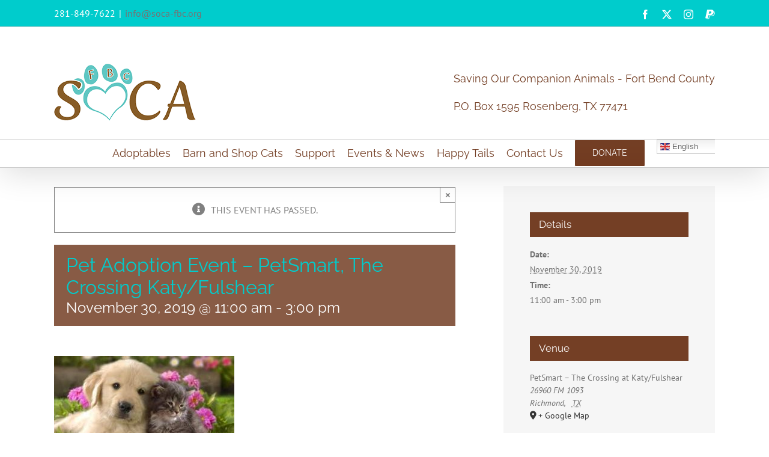

--- FILE ---
content_type: text/html; charset=UTF-8
request_url: https://soca-fbc.org/event/pet-adoption-event-petsmart-the-crossing-katy-fulshear-7/
body_size: 18135
content:
<!DOCTYPE html>
<html class="avada-html-layout-wide avada-html-header-position-top" lang="en-US">
<head>
	<meta http-equiv="X-UA-Compatible" content="IE=edge" />
	<meta http-equiv="Content-Type" content="text/html; charset=utf-8"/>
	<meta name="viewport" content="width=device-width, initial-scale=1" />
	<link rel='stylesheet' id='tribe-events-views-v2-bootstrap-datepicker-styles-css' href='https://soca-fbc.org/wp-content/plugins/the-events-calendar/vendor/bootstrap-datepicker/css/bootstrap-datepicker.standalone.min.css?ver=6.15.13.1' type='text/css' media='all' />
<link rel='stylesheet' id='tec-variables-skeleton-css' href='https://soca-fbc.org/wp-content/plugins/the-events-calendar/common/build/css/variables-skeleton.css?ver=6.10.1' type='text/css' media='all' />
<link rel='stylesheet' id='tribe-common-skeleton-style-css' href='https://soca-fbc.org/wp-content/plugins/the-events-calendar/common/build/css/common-skeleton.css?ver=6.10.1' type='text/css' media='all' />
<link rel='stylesheet' id='tribe-tooltipster-css-css' href='https://soca-fbc.org/wp-content/plugins/the-events-calendar/common/vendor/tooltipster/tooltipster.bundle.min.css?ver=6.10.1' type='text/css' media='all' />
<link rel='stylesheet' id='tribe-events-views-v2-skeleton-css' href='https://soca-fbc.org/wp-content/plugins/the-events-calendar/build/css/views-skeleton.css?ver=6.15.13.1' type='text/css' media='all' />
<link rel='stylesheet' id='tec-variables-full-css' href='https://soca-fbc.org/wp-content/plugins/the-events-calendar/common/build/css/variables-full.css?ver=6.10.1' type='text/css' media='all' />
<link rel='stylesheet' id='tribe-common-full-style-css' href='https://soca-fbc.org/wp-content/plugins/the-events-calendar/common/build/css/common-full.css?ver=6.10.1' type='text/css' media='all' />
<link rel='stylesheet' id='tribe-events-views-v2-full-css' href='https://soca-fbc.org/wp-content/plugins/the-events-calendar/build/css/views-full.css?ver=6.15.13.1' type='text/css' media='all' />
<link rel='stylesheet' id='tribe-events-views-v2-print-css' href='https://soca-fbc.org/wp-content/plugins/the-events-calendar/build/css/views-print.css?ver=6.15.13.1' type='text/css' media='print' />
<meta name='robots' content='index, follow, max-image-preview:large, max-snippet:-1, max-video-preview:-1' />
	<style>img:is([sizes="auto" i], [sizes^="auto," i]) { contain-intrinsic-size: 3000px 1500px }</style>
	
	<!-- This site is optimized with the Yoast SEO plugin v26.6 - https://yoast.com/wordpress/plugins/seo/ -->
	<title>Pet Adoption Event - PetSmart, The Crossing Katy/Fulshear - SOCA-FBC</title>
	<link rel="canonical" href="https://soca-fbc.org/event/pet-adoption-event-petsmart-the-crossing-katy-fulshear-7/" />
	<meta property="og:locale" content="en_US" />
	<meta property="og:type" content="article" />
	<meta property="og:title" content="Pet Adoption Event - PetSmart, The Crossing Katy/Fulshear - SOCA-FBC" />
	<meta property="og:description" content="11 am &#8211; 3 pm The Crossing at Katy/Fulshear, 26960 FM 1093 Come out and meet some of our fosters. To adopt a pet, we require an application and a brief home visit. Donations also gratefully accepted. A list of all our adoptables and applications to foster, adopt, or volunteer can be found at https://soca-fbc.org/adoptables/2" />
	<meta property="og:url" content="https://soca-fbc.org/event/pet-adoption-event-petsmart-the-crossing-katy-fulshear-7/" />
	<meta property="og:site_name" content="SOCA-FBC" />
	<meta property="article:modified_time" content="2019-11-03T23:22:35+00:00" />
	<meta property="og:image" content="https://soca-fbc.org/wp-content/uploads/2019/11/Cat-and-dog-adoption-events-300x145.jpg" />
	<meta name="twitter:card" content="summary_large_image" />
	<script type="application/ld+json" class="yoast-schema-graph">{"@context":"https://schema.org","@graph":[{"@type":"WebPage","@id":"https://soca-fbc.org/event/pet-adoption-event-petsmart-the-crossing-katy-fulshear-7/","url":"https://soca-fbc.org/event/pet-adoption-event-petsmart-the-crossing-katy-fulshear-7/","name":"Pet Adoption Event - PetSmart, The Crossing Katy/Fulshear - SOCA-FBC","isPartOf":{"@id":"https://soca-fbc.org/#website"},"primaryImageOfPage":{"@id":"https://soca-fbc.org/event/pet-adoption-event-petsmart-the-crossing-katy-fulshear-7/#primaryimage"},"image":{"@id":"https://soca-fbc.org/event/pet-adoption-event-petsmart-the-crossing-katy-fulshear-7/#primaryimage"},"thumbnailUrl":"https://soca-fbc.org/wp-content/uploads/2019/11/Cat-and-dog-adoption-events-300x145.jpg","datePublished":"2019-11-02T00:58:30+00:00","dateModified":"2019-11-03T23:22:35+00:00","breadcrumb":{"@id":"https://soca-fbc.org/event/pet-adoption-event-petsmart-the-crossing-katy-fulshear-7/#breadcrumb"},"inLanguage":"en-US","potentialAction":[{"@type":"ReadAction","target":["https://soca-fbc.org/event/pet-adoption-event-petsmart-the-crossing-katy-fulshear-7/"]}]},{"@type":"ImageObject","inLanguage":"en-US","@id":"https://soca-fbc.org/event/pet-adoption-event-petsmart-the-crossing-katy-fulshear-7/#primaryimage","url":"https://soca-fbc.org/wp-content/uploads/2019/11/Cat-and-dog-adoption-events.jpg","contentUrl":"https://soca-fbc.org/wp-content/uploads/2019/11/Cat-and-dog-adoption-events.jpg","width":323,"height":156},{"@type":"BreadcrumbList","@id":"https://soca-fbc.org/event/pet-adoption-event-petsmart-the-crossing-katy-fulshear-7/#breadcrumb","itemListElement":[{"@type":"ListItem","position":1,"name":"Home","item":"https://soca-fbc.org/"},{"@type":"ListItem","position":2,"name":"Events","item":"https://soca-fbc.org/events/"},{"@type":"ListItem","position":3,"name":"Pet Adoption Event &#8211; PetSmart, The Crossing Katy/Fulshear"}]},{"@type":"WebSite","@id":"https://soca-fbc.org/#website","url":"https://soca-fbc.org/","name":"SOCA-FBC","description":"Saving Our Companion Animals","potentialAction":[{"@type":"SearchAction","target":{"@type":"EntryPoint","urlTemplate":"https://soca-fbc.org/?s={search_term_string}"},"query-input":{"@type":"PropertyValueSpecification","valueRequired":true,"valueName":"search_term_string"}}],"inLanguage":"en-US"},{"@type":"Event","name":"Pet Adoption Event &#8211; PetSmart, The Crossing Katy/Fulshear","description":"11 am &#8211; 3 pm The Crossing at Katy/Fulshear, 26960 FM 1093 Come out and meet some of our fosters. To adopt a pet, we require an application and a brief home visit. Donations also gratefully accepted. A list of all our adoptables and applications to foster, adopt, or volunteer can be found at https://soca-fbc.org/adoptables/2","url":"https://soca-fbc.org/event/pet-adoption-event-petsmart-the-crossing-katy-fulshear-7/","eventAttendanceMode":"https://schema.org/OfflineEventAttendanceMode","eventStatus":"https://schema.org/EventScheduled","startDate":"2019-11-30T11:00:00+00:00","endDate":"2019-11-30T15:00:00+00:00","location":{"@type":"Place","name":"PetSmart &#8211; The Crossing at Katy/Fulshear","description":"","url":"","address":{"@type":"PostalAddress","streetAddress":"26960 FM 1093","addressLocality":"Richmond","addressRegion":"TX"},"telephone":"","sameAs":""},"@id":"https://soca-fbc.org/event/pet-adoption-event-petsmart-the-crossing-katy-fulshear-7/#event","mainEntityOfPage":{"@id":"https://soca-fbc.org/event/pet-adoption-event-petsmart-the-crossing-katy-fulshear-7/"}}]}</script>
	<!-- / Yoast SEO plugin. -->


<link rel="alternate" type="application/rss+xml" title="SOCA-FBC &raquo; Feed" href="https://soca-fbc.org/feed/" />
<link rel="alternate" type="application/rss+xml" title="SOCA-FBC &raquo; Comments Feed" href="https://soca-fbc.org/comments/feed/" />
<link rel="alternate" type="text/calendar" title="SOCA-FBC &raquo; iCal Feed" href="https://soca-fbc.org/events/?ical=1" />
		
		
		
				<script type="text/javascript">
/* <![CDATA[ */
window._wpemojiSettings = {"baseUrl":"https:\/\/s.w.org\/images\/core\/emoji\/16.0.1\/72x72\/","ext":".png","svgUrl":"https:\/\/s.w.org\/images\/core\/emoji\/16.0.1\/svg\/","svgExt":".svg","source":{"concatemoji":"https:\/\/soca-fbc.org\/wp-includes\/js\/wp-emoji-release.min.js?ver=96810738d5d3341bb26d8dfd733076b8"}};
/*! This file is auto-generated */
!function(s,n){var o,i,e;function c(e){try{var t={supportTests:e,timestamp:(new Date).valueOf()};sessionStorage.setItem(o,JSON.stringify(t))}catch(e){}}function p(e,t,n){e.clearRect(0,0,e.canvas.width,e.canvas.height),e.fillText(t,0,0);var t=new Uint32Array(e.getImageData(0,0,e.canvas.width,e.canvas.height).data),a=(e.clearRect(0,0,e.canvas.width,e.canvas.height),e.fillText(n,0,0),new Uint32Array(e.getImageData(0,0,e.canvas.width,e.canvas.height).data));return t.every(function(e,t){return e===a[t]})}function u(e,t){e.clearRect(0,0,e.canvas.width,e.canvas.height),e.fillText(t,0,0);for(var n=e.getImageData(16,16,1,1),a=0;a<n.data.length;a++)if(0!==n.data[a])return!1;return!0}function f(e,t,n,a){switch(t){case"flag":return n(e,"\ud83c\udff3\ufe0f\u200d\u26a7\ufe0f","\ud83c\udff3\ufe0f\u200b\u26a7\ufe0f")?!1:!n(e,"\ud83c\udde8\ud83c\uddf6","\ud83c\udde8\u200b\ud83c\uddf6")&&!n(e,"\ud83c\udff4\udb40\udc67\udb40\udc62\udb40\udc65\udb40\udc6e\udb40\udc67\udb40\udc7f","\ud83c\udff4\u200b\udb40\udc67\u200b\udb40\udc62\u200b\udb40\udc65\u200b\udb40\udc6e\u200b\udb40\udc67\u200b\udb40\udc7f");case"emoji":return!a(e,"\ud83e\udedf")}return!1}function g(e,t,n,a){var r="undefined"!=typeof WorkerGlobalScope&&self instanceof WorkerGlobalScope?new OffscreenCanvas(300,150):s.createElement("canvas"),o=r.getContext("2d",{willReadFrequently:!0}),i=(o.textBaseline="top",o.font="600 32px Arial",{});return e.forEach(function(e){i[e]=t(o,e,n,a)}),i}function t(e){var t=s.createElement("script");t.src=e,t.defer=!0,s.head.appendChild(t)}"undefined"!=typeof Promise&&(o="wpEmojiSettingsSupports",i=["flag","emoji"],n.supports={everything:!0,everythingExceptFlag:!0},e=new Promise(function(e){s.addEventListener("DOMContentLoaded",e,{once:!0})}),new Promise(function(t){var n=function(){try{var e=JSON.parse(sessionStorage.getItem(o));if("object"==typeof e&&"number"==typeof e.timestamp&&(new Date).valueOf()<e.timestamp+604800&&"object"==typeof e.supportTests)return e.supportTests}catch(e){}return null}();if(!n){if("undefined"!=typeof Worker&&"undefined"!=typeof OffscreenCanvas&&"undefined"!=typeof URL&&URL.createObjectURL&&"undefined"!=typeof Blob)try{var e="postMessage("+g.toString()+"("+[JSON.stringify(i),f.toString(),p.toString(),u.toString()].join(",")+"));",a=new Blob([e],{type:"text/javascript"}),r=new Worker(URL.createObjectURL(a),{name:"wpTestEmojiSupports"});return void(r.onmessage=function(e){c(n=e.data),r.terminate(),t(n)})}catch(e){}c(n=g(i,f,p,u))}t(n)}).then(function(e){for(var t in e)n.supports[t]=e[t],n.supports.everything=n.supports.everything&&n.supports[t],"flag"!==t&&(n.supports.everythingExceptFlag=n.supports.everythingExceptFlag&&n.supports[t]);n.supports.everythingExceptFlag=n.supports.everythingExceptFlag&&!n.supports.flag,n.DOMReady=!1,n.readyCallback=function(){n.DOMReady=!0}}).then(function(){return e}).then(function(){var e;n.supports.everything||(n.readyCallback(),(e=n.source||{}).concatemoji?t(e.concatemoji):e.wpemoji&&e.twemoji&&(t(e.twemoji),t(e.wpemoji)))}))}((window,document),window._wpemojiSettings);
/* ]]> */
</script>
<link rel='stylesheet' id='tribe-events-v2-single-skeleton-css' href='https://soca-fbc.org/wp-content/plugins/the-events-calendar/build/css/tribe-events-single-skeleton.css?ver=6.15.13.1' type='text/css' media='all' />
<link rel='stylesheet' id='tribe-events-v2-single-skeleton-full-css' href='https://soca-fbc.org/wp-content/plugins/the-events-calendar/build/css/tribe-events-single-full.css?ver=6.15.13.1' type='text/css' media='all' />
<style id='wp-emoji-styles-inline-css' type='text/css'>

	img.wp-smiley, img.emoji {
		display: inline !important;
		border: none !important;
		box-shadow: none !important;
		height: 1em !important;
		width: 1em !important;
		margin: 0 0.07em !important;
		vertical-align: -0.1em !important;
		background: none !important;
		padding: 0 !important;
	}
</style>
<style id='pdfemb-pdf-embedder-viewer-style-inline-css' type='text/css'>
.wp-block-pdfemb-pdf-embedder-viewer{max-width:none}

</style>
<link rel='stylesheet' id='rs-plugin-settings-css' href='https://soca-fbc.org/wp-content/plugins/revslider/public/assets/css/settings.css?ver=5.4.8.3' type='text/css' media='all' />
<style id='rs-plugin-settings-inline-css' type='text/css'>
#rs-demo-id {}
</style>
<link rel='stylesheet' id='avada-parent-stylesheet-css' href='https://soca-fbc.org/wp-content/themes/Avada/style.css?ver=96810738d5d3341bb26d8dfd733076b8' type='text/css' media='all' />
<link rel='stylesheet' id='main-css' href='https://soca-fbc.org/wp-content/themes/Avada-Child-Theme/style.css?ver=96810738d5d3341bb26d8dfd733076b8' type='text/css' media='all' />
<link rel='stylesheet' id='fusion-dynamic-css-css' href='https://soca-fbc.org/wp-content/uploads/fusion-styles/b536151df87b733137f6566b1e0a71fe.min.css?ver=3.12.2' type='text/css' media='all' />
<script type="text/javascript" src="https://soca-fbc.org/wp-includes/js/jquery/jquery.min.js?ver=3.7.1" id="jquery-core-js"></script>
<script type="text/javascript" src="https://soca-fbc.org/wp-includes/js/jquery/jquery-migrate.min.js?ver=3.4.1" id="jquery-migrate-js"></script>
<script type="text/javascript" src="https://soca-fbc.org/wp-content/plugins/the-events-calendar/common/build/js/tribe-common.js?ver=9c44e11f3503a33e9540" id="tribe-common-js"></script>
<script type="text/javascript" src="https://soca-fbc.org/wp-content/plugins/the-events-calendar/build/js/views/breakpoints.js?ver=4208de2df2852e0b91ec" id="tribe-events-views-v2-breakpoints-js"></script>
<script type="text/javascript" src="https://soca-fbc.org/wp-content/plugins/revslider/public/assets/js/jquery.themepunch.tools.min.js?ver=5.4.8.3" id="tp-tools-js"></script>
<script type="text/javascript" src="https://soca-fbc.org/wp-content/plugins/revslider/public/assets/js/jquery.themepunch.revolution.min.js?ver=5.4.8.3" id="revmin-js"></script>
<script type="text/javascript" src="https://soca-fbc.org/wp-content/themes/Avada-Child-Theme/main.js?ver=96810738d5d3341bb26d8dfd733076b8" id="main-js"></script>
<link rel="https://api.w.org/" href="https://soca-fbc.org/wp-json/" /><link rel="alternate" title="JSON" type="application/json" href="https://soca-fbc.org/wp-json/wp/v2/tribe_events/2126" /><link rel="alternate" title="oEmbed (JSON)" type="application/json+oembed" href="https://soca-fbc.org/wp-json/oembed/1.0/embed?url=https%3A%2F%2Fsoca-fbc.org%2Fevent%2Fpet-adoption-event-petsmart-the-crossing-katy-fulshear-7%2F" />
<link rel="alternate" title="oEmbed (XML)" type="text/xml+oembed" href="https://soca-fbc.org/wp-json/oembed/1.0/embed?url=https%3A%2F%2Fsoca-fbc.org%2Fevent%2Fpet-adoption-event-petsmart-the-crossing-katy-fulshear-7%2F&#038;format=xml" />
<meta name="tec-api-version" content="v1"><meta name="tec-api-origin" content="https://soca-fbc.org"><link rel="alternate" href="https://soca-fbc.org/wp-json/tribe/events/v1/events/2126" /><style type="text/css" id="css-fb-visibility">@media screen and (max-width: 640px){.fusion-no-small-visibility{display:none !important;}body .sm-text-align-center{text-align:center !important;}body .sm-text-align-left{text-align:left !important;}body .sm-text-align-right{text-align:right !important;}body .sm-flex-align-center{justify-content:center !important;}body .sm-flex-align-flex-start{justify-content:flex-start !important;}body .sm-flex-align-flex-end{justify-content:flex-end !important;}body .sm-mx-auto{margin-left:auto !important;margin-right:auto !important;}body .sm-ml-auto{margin-left:auto !important;}body .sm-mr-auto{margin-right:auto !important;}body .fusion-absolute-position-small{position:absolute;top:auto;width:100%;}.awb-sticky.awb-sticky-small{ position: sticky; top: var(--awb-sticky-offset,0); }}@media screen and (min-width: 641px) and (max-width: 1024px){.fusion-no-medium-visibility{display:none !important;}body .md-text-align-center{text-align:center !important;}body .md-text-align-left{text-align:left !important;}body .md-text-align-right{text-align:right !important;}body .md-flex-align-center{justify-content:center !important;}body .md-flex-align-flex-start{justify-content:flex-start !important;}body .md-flex-align-flex-end{justify-content:flex-end !important;}body .md-mx-auto{margin-left:auto !important;margin-right:auto !important;}body .md-ml-auto{margin-left:auto !important;}body .md-mr-auto{margin-right:auto !important;}body .fusion-absolute-position-medium{position:absolute;top:auto;width:100%;}.awb-sticky.awb-sticky-medium{ position: sticky; top: var(--awb-sticky-offset,0); }}@media screen and (min-width: 1025px){.fusion-no-large-visibility{display:none !important;}body .lg-text-align-center{text-align:center !important;}body .lg-text-align-left{text-align:left !important;}body .lg-text-align-right{text-align:right !important;}body .lg-flex-align-center{justify-content:center !important;}body .lg-flex-align-flex-start{justify-content:flex-start !important;}body .lg-flex-align-flex-end{justify-content:flex-end !important;}body .lg-mx-auto{margin-left:auto !important;margin-right:auto !important;}body .lg-ml-auto{margin-left:auto !important;}body .lg-mr-auto{margin-right:auto !important;}body .fusion-absolute-position-large{position:absolute;top:auto;width:100%;}.awb-sticky.awb-sticky-large{ position: sticky; top: var(--awb-sticky-offset,0); }}</style><style type="text/css">.recentcomments a{display:inline !important;padding:0 !important;margin:0 !important;}</style><meta name="generator" content="Powered by Slider Revolution 5.4.8.3 - responsive, Mobile-Friendly Slider Plugin for WordPress with comfortable drag and drop interface." />
<link rel="icon" href="https://soca-fbc.org/wp-content/uploads/2022/06/SOCA-logo@.5x.png" sizes="32x32" />
<link rel="icon" href="https://soca-fbc.org/wp-content/uploads/2022/06/SOCA-logo@.5x.png" sizes="192x192" />
<link rel="apple-touch-icon" href="https://soca-fbc.org/wp-content/uploads/2022/06/SOCA-logo@.5x.png" />
<meta name="msapplication-TileImage" content="https://soca-fbc.org/wp-content/uploads/2022/06/SOCA-logo@.5x.png" />
<script type="text/javascript">function setREVStartSize(e){									
						try{ e.c=jQuery(e.c);var i=jQuery(window).width(),t=9999,r=0,n=0,l=0,f=0,s=0,h=0;
							if(e.responsiveLevels&&(jQuery.each(e.responsiveLevels,function(e,f){f>i&&(t=r=f,l=e),i>f&&f>r&&(r=f,n=e)}),t>r&&(l=n)),f=e.gridheight[l]||e.gridheight[0]||e.gridheight,s=e.gridwidth[l]||e.gridwidth[0]||e.gridwidth,h=i/s,h=h>1?1:h,f=Math.round(h*f),"fullscreen"==e.sliderLayout){var u=(e.c.width(),jQuery(window).height());if(void 0!=e.fullScreenOffsetContainer){var c=e.fullScreenOffsetContainer.split(",");if (c) jQuery.each(c,function(e,i){u=jQuery(i).length>0?u-jQuery(i).outerHeight(!0):u}),e.fullScreenOffset.split("%").length>1&&void 0!=e.fullScreenOffset&&e.fullScreenOffset.length>0?u-=jQuery(window).height()*parseInt(e.fullScreenOffset,0)/100:void 0!=e.fullScreenOffset&&e.fullScreenOffset.length>0&&(u-=parseInt(e.fullScreenOffset,0))}f=u}else void 0!=e.minHeight&&f<e.minHeight&&(f=e.minHeight);e.c.closest(".rev_slider_wrapper").css({height:f})					
						}catch(d){console.log("Failure at Presize of Slider:"+d)}						
					};</script>
		<script type="text/javascript">
			var doc = document.documentElement;
			doc.setAttribute( 'data-useragent', navigator.userAgent );
		</script>
		<!-- Google tag (gtag.js) -->
<script async src="https://www.googletagmanager.com/gtag/js?id=G-1ZW3B2JR3P"></script>
<script>
  window.dataLayer = window.dataLayer || [];
  function gtag(){dataLayer.push(arguments);}
  gtag('js', new Date());

  gtag('config', 'G-1ZW3B2JR3P');
</script>
	</head>

<body data-rsssl=1 class="wp-singular tribe_events-template-default single single-tribe_events postid-2126 wp-theme-Avada wp-child-theme-Avada-Child-Theme tribe-events-page-template tribe-no-js tribe-filter-live fusion-image-hovers fusion-pagination-sizing fusion-button_type-flat fusion-button_span-no fusion-button_gradient-linear avada-image-rollover-circle-yes avada-image-rollover-yes avada-image-rollover-direction-left fusion-has-button-gradient fusion-body ltr no-tablet-sticky-header no-mobile-sticky-header no-mobile-slidingbar no-mobile-totop fusion-disable-outline fusion-sub-menu-fade mobile-logo-pos-center layout-wide-mode avada-has-boxed-modal-shadow- layout-scroll-offset-full avada-has-zero-margin-offset-top fusion-top-header menu-text-align-center mobile-menu-design-modern fusion-show-pagination-text fusion-header-layout-v4 avada-responsive avada-footer-fx-none avada-menu-highlight-style-bar fusion-search-form-classic fusion-main-menu-search-dropdown fusion-avatar-square avada-sticky-shrinkage avada-dropdown-styles avada-blog-layout-large avada-blog-archive-layout-large avada-ec-not-100-width avada-ec-meta-layout-sidebar avada-header-shadow-yes avada-menu-icon-position-left avada-has-breadcrumb-mobile-hidden avada-has-titlebar-hide avada-has-pagination-padding avada-flyout-menu-direction-fade avada-ec-views-v2 events-single tribe-events-style-full tribe-events-style-theme" data-awb-post-id="2126">
		<a class="skip-link screen-reader-text" href="#content">Skip to content</a>

	<div id="boxed-wrapper">
		
		<div id="wrapper" class="fusion-wrapper">
			<div id="home" style="position:relative;top:-1px;"></div>
							
					
			<header class="fusion-header-wrapper fusion-header-shadow">
				<div class="fusion-header-v4 fusion-logo-alignment fusion-logo-center fusion-sticky-menu- fusion-sticky-logo-1 fusion-mobile-logo-1 fusion-sticky-menu-only fusion-header-menu-align-center fusion-mobile-menu-design-modern">
					
<div class="fusion-secondary-header">
	<div class="fusion-row">
					<div class="fusion-alignleft">
				<div class="fusion-contact-info"><span class="fusion-contact-info-phone-number">281-849-7622</span><span class="fusion-header-separator">|</span><span class="fusion-contact-info-email-address"><a href="mailto:info&#64;s&#111;c&#97;-&#102;&#98;c.&#111;rg">info&#64;s&#111;c&#97;-&#102;&#98;c.&#111;rg</a></span></div>			</div>
							<div class="fusion-alignright">
				<div class="fusion-social-links-header"><div class="fusion-social-networks"><div class="fusion-social-networks-wrapper"><a  class="fusion-social-network-icon fusion-tooltip fusion-facebook awb-icon-facebook" style data-placement="bottom" data-title="Facebook" data-toggle="tooltip" title="Facebook" href="https://www.facebook.com/soca.fortbendcounty/" target="_blank" rel="noreferrer"><span class="screen-reader-text">Facebook</span></a><a  class="fusion-social-network-icon fusion-tooltip fusion-twitter awb-icon-twitter" style data-placement="bottom" data-title="X" data-toggle="tooltip" title="X" href="https://twitter.com/socafbc" target="_blank" rel="noopener noreferrer"><span class="screen-reader-text">X</span></a><a  class="fusion-social-network-icon fusion-tooltip fusion-instagram awb-icon-instagram" style data-placement="bottom" data-title="Instagram" data-toggle="tooltip" title="Instagram" href="https://www.instagram.com/socafbc/" target="_blank" rel="noopener noreferrer"><span class="screen-reader-text">Instagram</span></a><a  class="fusion-social-network-icon fusion-tooltip fusion-paypal awb-icon-paypal" style data-placement="bottom" data-title="PayPal" data-toggle="tooltip" title="PayPal" href="https://www.paypal.com/donate/?hosted_button_id=CC3HAV8T7HFVL" target="_blank" rel="noopener noreferrer"><span class="screen-reader-text">PayPal</span></a></div></div></div>			</div>
			</div>
</div>
<div class="fusion-header-sticky-height"></div>
<div class="fusion-sticky-header-wrapper"> <!-- start fusion sticky header wrapper -->
	<div class="fusion-header">
		<div class="fusion-row">
							<div class="fusion-logo" data-margin-top="31px" data-margin-bottom="0px" data-margin-left="0px" data-margin-right="0px">
			<a class="fusion-logo-link"  href="https://soca-fbc.org/" >

						<!-- standard logo -->
			<img src="https://soca-fbc.org/wp-content/uploads/2016/09/SOCA-logo@1x.png" srcset="https://soca-fbc.org/wp-content/uploads/2016/09/SOCA-logo@1x.png 1x, https://soca-fbc.org/wp-content/uploads/2016/09/SOCA-logo@2x.png 2x" width="236" height="95" style="max-height:95px;height:auto;" alt="SOCA-FBC Logo" data-retina_logo_url="https://soca-fbc.org/wp-content/uploads/2016/09/SOCA-logo@2x.png" class="fusion-standard-logo" />

											<!-- mobile logo -->
				<img src="https://soca-fbc.org/wp-content/uploads/2016/09/SOCA-logo@1x.png" srcset="https://soca-fbc.org/wp-content/uploads/2016/09/SOCA-logo@1x.png 1x, https://soca-fbc.org/wp-content/uploads/2016/09/SOCA-logo@2x.png 2x" width="236" height="95" style="max-height:95px;height:auto;" alt="SOCA-FBC Logo" data-retina_logo_url="https://soca-fbc.org/wp-content/uploads/2016/09/SOCA-logo@2x.png" class="fusion-mobile-logo" />
			
											<!-- sticky header logo -->
				<img src="https://soca-fbc.org/wp-content/uploads/2016/09/SOCA-logo@1x.png" srcset="https://soca-fbc.org/wp-content/uploads/2016/09/SOCA-logo@1x.png 1x, https://soca-fbc.org/wp-content/uploads/2016/09/SOCA-logo@2x.png 2x" width="236" height="95" style="max-height:95px;height:auto;" alt="SOCA-FBC Logo" data-retina_logo_url="https://soca-fbc.org/wp-content/uploads/2016/09/SOCA-logo@2x.png" class="fusion-sticky-logo" />
					</a>
		
<div class="fusion-header-content-3-wrapper">
			<h3 class="fusion-header-tagline">
			Saving Our Companion Animals - Fort Bend County
<br>
<br>
P.O. Box 1595 Rosenberg, TX 77471

		</h3>
	</div>
</div>
								<div class="fusion-mobile-menu-icons">
							<a href="#" class="fusion-icon awb-icon-bars" aria-label="Toggle mobile menu" aria-expanded="false"></a>
		
		
		
			</div>
			
					</div>
	</div>
	<div class="fusion-secondary-main-menu">
		<div class="fusion-row">
			<nav class="fusion-main-menu" aria-label="Main Menu"><ul id="menu-main-menu" class="fusion-menu"><li  id="menu-item-11"  class="menu-item menu-item-type-post_type menu-item-object-page menu-item-11"  data-item-id="11"><a  href="https://soca-fbc.org/adoptables/" class="fusion-bar-highlight"><span class="menu-text">Adoptables</span></a></li><li  id="menu-item-3954"  class="menu-item menu-item-type-post_type menu-item-object-page menu-item-3954"  data-item-id="3954"><a  href="https://soca-fbc.org/barn-shop-cats/" class="fusion-bar-highlight"><span class="menu-text">Barn and Shop Cats</span></a></li><li  id="menu-item-472"  class="menu-item menu-item-type-custom menu-item-object-custom menu-item-has-children menu-item-472 fusion-dropdown-menu"  data-item-id="472"><a  href="#" class="fusion-bar-highlight"><span class="menu-text">Support</span></a><ul class="sub-menu"><li  id="menu-item-3165"  class="menu-item menu-item-type-post_type menu-item-object-page menu-item-3165 fusion-dropdown-submenu" ><a  href="https://soca-fbc.org/donate-soca-fbc/" class="fusion-bar-highlight"><span>Donate</span></a></li><li  id="menu-item-473"  class="menu-item menu-item-type-post_type menu-item-object-page menu-item-473 fusion-dropdown-submenu" ><a  href="https://soca-fbc.org/volunteer/" class="fusion-bar-highlight"><span>Foster or Volunteer</span></a></li><li  id="menu-item-474"  class="menu-item menu-item-type-post_type menu-item-object-page menu-item-474 fusion-dropdown-submenu" ><a  href="https://soca-fbc.org/ways-to-help/" class="fusion-bar-highlight"><span>Other Ways to Help</span></a></li><li  id="menu-item-1055"  class="menu-item menu-item-type-post_type menu-item-object-page menu-item-1055 fusion-dropdown-submenu" ><a  href="https://soca-fbc.org/partner-recognition/" class="fusion-bar-highlight"><span>Partner Recognition</span></a></li></ul></li><li  id="menu-item-39"  class="menu-item menu-item-type-custom menu-item-object-custom menu-item-has-children menu-item-39 fusion-dropdown-menu"  data-item-id="39"><a  href="#" class="fusion-bar-highlight"><span class="menu-text">Events &#038; News</span></a><ul class="sub-menu"><li  id="menu-item-118"  class="menu-item menu-item-type-custom menu-item-object-custom current-menu-item current_page_item menu-item-118 fusion-dropdown-submenu" ><a  href="https://soca-fbc.org/events/" class="fusion-bar-highlight"><span>Events</span></a></li><li  id="menu-item-21"  class="menu-item menu-item-type-post_type menu-item-object-page menu-item-21 fusion-dropdown-submenu" ><a  href="https://soca-fbc.org/news/" class="fusion-bar-highlight"><span>News</span></a></li></ul></li><li  id="menu-item-18"  class="menu-item menu-item-type-post_type menu-item-object-page menu-item-18"  data-item-id="18"><a  href="https://soca-fbc.org/happy-tails/" class="fusion-bar-highlight"><span class="menu-text">Happy Tails</span></a></li><li  id="menu-item-278"  class="menu-item menu-item-type-post_type menu-item-object-page menu-item-278"  data-item-id="278"><a  href="https://soca-fbc.org/contact/" class="fusion-bar-highlight"><span class="menu-text">Contact Us</span></a></li><li  id="menu-item-3163"  class="menu-item menu-item-type-post_type menu-item-object-page menu-item-3163 fusion-menu-item-button"  data-item-id="3163"><a  href="https://soca-fbc.org/donate-soca-fbc/" class="fusion-bar-highlight"><span class="menu-text fusion-button button-default button-large">Donate</span></a></li><li style="position:relative;" class="menu-item menu-item-gtranslate"><div style="position:absolute;white-space:nowrap;" id="gtranslate_menu_wrapper_38859"></div></li></ul></nav>
<nav class="fusion-mobile-nav-holder fusion-mobile-menu-text-align-left" aria-label="Main Menu Mobile"></nav>

					</div>
	</div>
</div> <!-- end fusion sticky header wrapper -->
				</div>
				<div class="fusion-clearfix"></div>
			</header>
								
							<div id="sliders-container" class="fusion-slider-visibility">
					</div>
				
					
							
			
						<main id="main" class="clearfix ">
				<div class="fusion-row" style="">
<section id="content" style="float: left;">
	<div id="tribe-events-pg-template">
					<div class="tribe-events-before-html"></div><span class="tribe-events-ajax-loading"><img class="tribe-events-spinner-medium" src="https://soca-fbc.org/wp-content/plugins/the-events-calendar/src/resources/images/tribe-loading.gif" alt="Loading Events" /></span>			
<div id="tribe-events-content" class="tribe-events-single">
	
		
		<!-- Notices -->
		<div class="fusion-alert alert general alert-info fusion-alert-center tribe-events-notices fusion-alert-capitalize awb-alert-native-link-color alert-dismissable awb-alert-close-boxed" role="alert"><div class="fusion-alert-content-wrapper"><span class="alert-icon"><i class="awb-icon-info-circle" aria-hidden="true"></i></span><span class="fusion-alert-content"><span>This event has passed.</span></span></div><button type="button" class="close toggle-alert" data-dismiss="alert" aria-label="Close">&times;</button></div>
					<div id="post-2126" class="post-2126 tribe_events type-tribe_events status-publish hentry">
															<div class="fusion-events-featured-image fusion-events-single-title">
									<div class="fusion-events-single-title-content">
			<h2 class="tribe-events-single-event-title summary entry-title">Pet Adoption Event &#8211; PetSmart, The Crossing Katy/Fulshear</h2>			<div class="tribe-events-schedule updated published tribe-clearfix">
				<h3><span class="tribe-event-date-start">November 30, 2019 @ 11:00 am</span> - <span class="tribe-event-time">3:00 pm</span></h3>							</div>
		</div>
													</div>
				
				<!-- Event content -->
								<div class="tribe-events-single-event-description tribe-events-content entry-content description">
					<p><a href="https://soca-fbc.org/wp-content/uploads/2019/11/Cat-and-dog-adoption-events.jpg"><img decoding="async" class="alignnone size-medium wp-image-2150" src="https://soca-fbc.org/wp-content/uploads/2019/11/Cat-and-dog-adoption-events-300x145.jpg" alt="" width="300" height="145" srcset="https://soca-fbc.org/wp-content/uploads/2019/11/Cat-and-dog-adoption-events-200x97.jpg 200w, https://soca-fbc.org/wp-content/uploads/2019/11/Cat-and-dog-adoption-events-300x145.jpg 300w, https://soca-fbc.org/wp-content/uploads/2019/11/Cat-and-dog-adoption-events-320x156.jpg 320w, https://soca-fbc.org/wp-content/uploads/2019/11/Cat-and-dog-adoption-events.jpg 323w" sizes="(max-width: 300px) 100vw, 300px" /></a></p>
<p>11 am &#8211; 3 pm<br />
The Crossing at Katy/Fulshear, 26960 FM 1093</p>
<p>Come out and meet some of our fosters. To adopt a pet, we require an application and a brief home visit. Donations also gratefully accepted. A list of all our adoptables and applications to foster, adopt, or volunteer can be found at <u><a href="https://l.facebook.com/l.php?u=http%3A%2F%2Flocalhost%2FSoca%2Fadoptables%2F&amp;h=AT3fkbqywrTHMgF5sFenx-zDtOGBbKs-9HpRSn3ru_QV_uPeotEfSAdD4zM9IjVclqIjRcuLilt1WXiZn9loWeEar4lusxTQhfA7L-qqJJKFDg_xFFbk-eTG-__8XP0MrvfYyvjt0oIuIR3YBw&amp;s=1">https://soca-fbc.org/adoptables/2</a></u></p>
				</div>
				<!-- .tribe-events-single-event-description -->
				<div class="tribe-events tribe-common">
	<div class="tribe-events-c-subscribe-dropdown__container">
		<div class="tribe-events-c-subscribe-dropdown">
			<div class="tribe-common-c-btn-border tribe-events-c-subscribe-dropdown__button">
				<svg
	 class="tribe-common-c-svgicon tribe-common-c-svgicon--cal-export tribe-events-c-subscribe-dropdown__export-icon" 	aria-hidden="true"
	viewBox="0 0 23 17"
	xmlns="http://www.w3.org/2000/svg"
>
	<path fill-rule="evenodd" clip-rule="evenodd" d="M.128.896V16.13c0 .211.145.383.323.383h15.354c.179 0 .323-.172.323-.383V.896c0-.212-.144-.383-.323-.383H.451C.273.513.128.684.128.896Zm16 6.742h-.901V4.679H1.009v10.729h14.218v-3.336h.901V7.638ZM1.01 1.614h14.218v2.058H1.009V1.614Z" />
	<path d="M20.5 9.846H8.312M18.524 6.953l2.89 2.909-2.855 2.855" stroke-width="1.2" stroke-linecap="round" stroke-linejoin="round"/>
</svg>
				<button
					class="tribe-events-c-subscribe-dropdown__button-text"
					aria-expanded="false"
					aria-controls="tribe-events-subscribe-dropdown-content"
					aria-label="View links to add events to your calendar"
				>
					Add to calendar				</button>
				<svg
	 class="tribe-common-c-svgicon tribe-common-c-svgicon--caret-down tribe-events-c-subscribe-dropdown__button-icon" 	aria-hidden="true"
	viewBox="0 0 10 7"
	xmlns="http://www.w3.org/2000/svg"
>
	<path fill-rule="evenodd" clip-rule="evenodd" d="M1.008.609L5 4.6 8.992.61l.958.958L5 6.517.05 1.566l.958-.958z" class="tribe-common-c-svgicon__svg-fill"/>
</svg>
			</div>
			<div id="tribe-events-subscribe-dropdown-content" class="tribe-events-c-subscribe-dropdown__content">
				<ul class="tribe-events-c-subscribe-dropdown__list">
											
<li class="tribe-events-c-subscribe-dropdown__list-item tribe-events-c-subscribe-dropdown__list-item--gcal">
	<a
		href="https://www.google.com/calendar/event?action=TEMPLATE&#038;dates=20191130T110000/20191130T150000&#038;text=Pet%20Adoption%20Event%20%26%238211%3B%20PetSmart%2C%20The%20Crossing%20Katy%2FFulshear&#038;details=%3Ca+href%3D%22https%3A%2F%2Fsoca-fbc.org%2Fwp-content%2Fuploads%2F2019%2F11%2FCat-and-dog-adoption-events.jpg%22%3E%3Cimg+class%3D%22alignnone+size-medium+wp-image-2150%22+src%3D%22https%3A%2F%2Fsoca-fbc.org%2Fwp-content%2Fuploads%2F2019%2F11%2FCat-and-dog-adoption-events-300x145.jpg%22+alt%3D%22%22+width%3D%22300%22+height%3D%22145%22+%2F%3E%3C%2Fa%3E11+am+-+3+pmThe+Crossing+at+Katy%2FFulshear%2C+26960+FM+1093Come+out+and+meet+some+of+our+fosters.+To+adopt+a+pet%2C+we+require+an+application+and+a+brief+home+visit.+Donations+also+gratefully+accepted.+A+list+of+all+our+adoptables+and+applications+to+foster%2C+adopt%2C+or+volunteer+can+be+found+at+%3Cu%3E%3Ca+href%3D%22https%3A%2F%2Fl.facebook.com%2Fl.php%3Fu%3Dhttp%253A%252F%252Flocalhost%252FSoca%252Fadoptables%252F%26amp%3Bh%3DAT3fkbqywrTHMgF5sFenx-zDtOGBbKs-9HpRSn3ru_QV_uPeotEfSAdD4zM9IjVclqIjRcuLilt1WXiZn9loWeEar4lusxTQhfA7L-qqJJKFDg_xFFbk-eTG-__8XP0MrvfYyvjt0oIuIR3YBw%26amp%3Bs%3D1%22%3Ehttps%3A%2F%2Fsoca-fbc.org%2Fadoptables%2F2%3C%2Fa%3E%3C%2Fu%3E&#038;location=PetSmart%20&#8211;%20The%20Crossing%20at%20Katy/Fulshear,%2026960%20FM%201093,%20Richmond,%20TX&#038;trp=false&#038;ctz=UTC+0&#038;sprop=website:https://soca-fbc.org"
		class="tribe-events-c-subscribe-dropdown__list-item-link"
		target="_blank"
		rel="noopener noreferrer nofollow noindex"
	>
		Google Calendar	</a>
</li>
											
<li class="tribe-events-c-subscribe-dropdown__list-item tribe-events-c-subscribe-dropdown__list-item--ical">
	<a
		href="webcal://soca-fbc.org/event/pet-adoption-event-petsmart-the-crossing-katy-fulshear-7/?ical=1"
		class="tribe-events-c-subscribe-dropdown__list-item-link"
		target="_blank"
		rel="noopener noreferrer nofollow noindex"
	>
		iCalendar	</a>
</li>
											
<li class="tribe-events-c-subscribe-dropdown__list-item tribe-events-c-subscribe-dropdown__list-item--outlook-365">
	<a
		href="https://outlook.office.com/owa/?path=/calendar/action/compose&#038;rrv=addevent&#038;startdt=2019-11-30T11%3A00%3A00%2B00%3A00&#038;enddt=2019-11-30T15%3A00%3A00%2B00%3A00&#038;location=PetSmart%20&#8211;%20The%20Crossing%20at%20Katy/Fulshear,%2026960%20FM%201093,%20Richmond,%20TX&#038;subject=Pet%20Adoption%20Event%20-%20PetSmart%2C%20The%20Crossing%20Katy%2FFulshear&#038;body=11%20am%20-%203%20pmThe%20Crossing%20at%20Katy%2FFulshear%2C%2026960%20FM%201093Come%20out%20and%20meet%20some%20of%20our%20fosters.%20To%20adopt%20a%20pet%2C%20we%20require%20an%20application%20and%20a%20brief%20home%20visit.%20Donations%20also%20gratefully%20accepted.%20A%20list%20of%20all%20our%20adoptables%20and%20applications%20to%20foster%2C%20adopt%2C%20or%20volunteer%20can%20be%20found%20at%20https%3A%2F%2Fsoca-fbc.org%2Fadoptables%2F2"
		class="tribe-events-c-subscribe-dropdown__list-item-link"
		target="_blank"
		rel="noopener noreferrer nofollow noindex"
	>
		Outlook 365	</a>
</li>
											
<li class="tribe-events-c-subscribe-dropdown__list-item tribe-events-c-subscribe-dropdown__list-item--outlook-live">
	<a
		href="https://outlook.live.com/owa/?path=/calendar/action/compose&#038;rrv=addevent&#038;startdt=2019-11-30T11%3A00%3A00%2B00%3A00&#038;enddt=2019-11-30T15%3A00%3A00%2B00%3A00&#038;location=PetSmart%20&#8211;%20The%20Crossing%20at%20Katy/Fulshear,%2026960%20FM%201093,%20Richmond,%20TX&#038;subject=Pet%20Adoption%20Event%20-%20PetSmart%2C%20The%20Crossing%20Katy%2FFulshear&#038;body=11%20am%20-%203%20pmThe%20Crossing%20at%20Katy%2FFulshear%2C%2026960%20FM%201093Come%20out%20and%20meet%20some%20of%20our%20fosters.%20To%20adopt%20a%20pet%2C%20we%20require%20an%20application%20and%20a%20brief%20home%20visit.%20Donations%20also%20gratefully%20accepted.%20A%20list%20of%20all%20our%20adoptables%20and%20applications%20to%20foster%2C%20adopt%2C%20or%20volunteer%20can%20be%20found%20at%20https%3A%2F%2Fsoca-fbc.org%2Fadoptables%2F2"
		class="tribe-events-c-subscribe-dropdown__list-item-link"
		target="_blank"
		rel="noopener noreferrer nofollow noindex"
	>
		Outlook Live	</a>
</li>
									</ul>
			</div>
		</div>
	</div>
</div>

				<!-- Event meta -->
											</div> <!-- #post-x -->

				<div class="fusion-sharing-box fusion-theme-sharing-box fusion-single-sharing-box">
		<h4>Share This Story, Choose Your Platform!</h4>
		<div class="fusion-social-networks"><div class="fusion-social-networks-wrapper"><a  class="fusion-social-network-icon fusion-tooltip fusion-facebook awb-icon-facebook" style="color:var(--sharing_social_links_icon_color);" data-placement="top" data-title="Facebook" data-toggle="tooltip" title="Facebook" href="https://www.facebook.com/sharer.php?u=https%3A%2F%2Fsoca-fbc.org%2Fevent%2Fpet-adoption-event-petsmart-the-crossing-katy-fulshear-7%2F&amp;t=Pet%20Adoption%20Event%20%E2%80%93%20PetSmart%2C%20The%20Crossing%20Katy%2FFulshear" target="_blank" rel="noreferrer"><span class="screen-reader-text">Facebook</span></a><a  class="fusion-social-network-icon fusion-tooltip fusion-twitter awb-icon-twitter" style="color:var(--sharing_social_links_icon_color);" data-placement="top" data-title="X" data-toggle="tooltip" title="X" href="https://x.com/intent/post?url=https%3A%2F%2Fsoca-fbc.org%2Fevent%2Fpet-adoption-event-petsmart-the-crossing-katy-fulshear-7%2F&amp;text=Pet%20Adoption%20Event%20%E2%80%93%20PetSmart%2C%20The%20Crossing%20Katy%2FFulshear" target="_blank" rel="noopener noreferrer"><span class="screen-reader-text">X</span></a><a  class="fusion-social-network-icon fusion-tooltip fusion-reddit awb-icon-reddit" style="color:var(--sharing_social_links_icon_color);" data-placement="top" data-title="Reddit" data-toggle="tooltip" title="Reddit" href="https://reddit.com/submit?url=https://soca-fbc.org/event/pet-adoption-event-petsmart-the-crossing-katy-fulshear-7/&amp;title=Pet%20Adoption%20Event%20%E2%80%93%20PetSmart%2C%20The%20Crossing%20Katy%2FFulshear" target="_blank" rel="noopener noreferrer"><span class="screen-reader-text">Reddit</span></a><a  class="fusion-social-network-icon fusion-tooltip fusion-linkedin awb-icon-linkedin" style="color:var(--sharing_social_links_icon_color);" data-placement="top" data-title="LinkedIn" data-toggle="tooltip" title="LinkedIn" href="https://www.linkedin.com/shareArticle?mini=true&amp;url=https%3A%2F%2Fsoca-fbc.org%2Fevent%2Fpet-adoption-event-petsmart-the-crossing-katy-fulshear-7%2F&amp;title=Pet%20Adoption%20Event%20%E2%80%93%20PetSmart%2C%20The%20Crossing%20Katy%2FFulshear&amp;summary=11%20am%20-%203%20pm%0D%0AThe%20Crossing%20at%20Katy%2FFulshear%2C%2026960%20FM%201093%0D%0A%0D%0ACome%20out%20and%20meet%20some%20of%20our%20fosters.%20To%20adopt%20a%20pet%2C%20we%20require%20an%20application%20and%20a%20brief%20home%20visit.%20Donations%20also%20gratefully%20accepted.%20A%20list%20of%20all%20our%20adoptables%20and%20applications%20to%20fost" target="_blank" rel="noopener noreferrer"><span class="screen-reader-text">LinkedIn</span></a><a  class="fusion-social-network-icon fusion-tooltip fusion-tumblr awb-icon-tumblr" style="color:var(--sharing_social_links_icon_color);" data-placement="top" data-title="Tumblr" data-toggle="tooltip" title="Tumblr" href="https://www.tumblr.com/share/link?url=https%3A%2F%2Fsoca-fbc.org%2Fevent%2Fpet-adoption-event-petsmart-the-crossing-katy-fulshear-7%2F&amp;name=Pet%20Adoption%20Event%20%E2%80%93%20PetSmart%2C%20The%20Crossing%20Katy%2FFulshear&amp;description=11%20am%20-%203%20pm%0D%0AThe%20Crossing%20at%20Katy%2FFulshear%2C%2026960%20FM%201093%0D%0A%0D%0ACome%20out%20and%20meet%20some%20of%20our%20fosters.%20To%20adopt%20a%20pet%2C%20we%20require%20an%20application%20and%20a%20brief%20home%20visit.%20Donations%20also%20gratefully%20accepted.%20A%20list%20of%20all%20our%20adoptables%20and%20applications%20to%20foster%2C%20adopt%2C" target="_blank" rel="noopener noreferrer"><span class="screen-reader-text">Tumblr</span></a><a  class="fusion-social-network-icon fusion-tooltip fusion-pinterest awb-icon-pinterest" style="color:var(--sharing_social_links_icon_color);" data-placement="top" data-title="Pinterest" data-toggle="tooltip" title="Pinterest" href="https://pinterest.com/pin/create/button/?url=https%3A%2F%2Fsoca-fbc.org%2Fevent%2Fpet-adoption-event-petsmart-the-crossing-katy-fulshear-7%2F&amp;description=11%20am%20-%203%20pm%0D%0AThe%20Crossing%20at%20Katy%2FFulshear%2C%2026960%20FM%201093%0D%0A%0D%0ACome%20out%20and%20meet%20some%20of%20our%20fosters.%20To%20adopt%20a%20pet%2C%20we%20require%20an%20application%20and%20a%20brief%20home%20visit.%20Donations%20also%20gratefully%20accepted.%20A%20list%20of%20all%20our%20adoptables%20and%20applications%20to%20foster%2C%20adopt%2C&amp;media=" target="_blank" rel="noopener noreferrer"><span class="screen-reader-text">Pinterest</span></a><a  class="fusion-social-network-icon fusion-tooltip fusion-vk awb-icon-vk" style="color:var(--sharing_social_links_icon_color);" data-placement="top" data-title="Vk" data-toggle="tooltip" title="Vk" href="https://vk.com/share.php?url=https%3A%2F%2Fsoca-fbc.org%2Fevent%2Fpet-adoption-event-petsmart-the-crossing-katy-fulshear-7%2F&amp;title=Pet%20Adoption%20Event%20%E2%80%93%20PetSmart%2C%20The%20Crossing%20Katy%2FFulshear&amp;description=11%20am%20-%203%20pm%0D%0AThe%20Crossing%20at%20Katy%2FFulshear%2C%2026960%20FM%201093%0D%0A%0D%0ACome%20out%20and%20meet%20some%20of%20our%20fosters.%20To%20adopt%20a%20pet%2C%20we%20require%20an%20application%20and%20a%20brief%20home%20visit.%20Donations%20also%20gratefully%20accepted.%20A%20list%20of%20all%20our%20adoptables%20and%20applications%20to%20foster%2C%20adopt%2C" target="_blank" rel="noopener noreferrer"><span class="screen-reader-text">Vk</span></a><a  class="fusion-social-network-icon fusion-tooltip fusion-mail awb-icon-mail fusion-last-social-icon" style="color:var(--sharing_social_links_icon_color);" data-placement="top" data-title="Email" data-toggle="tooltip" title="Email" href="mailto:?body=https://soca-fbc.org/event/pet-adoption-event-petsmart-the-crossing-katy-fulshear-7/&amp;subject=Pet%20Adoption%20Event%20%E2%80%93%20PetSmart%2C%20The%20Crossing%20Katy%2FFulshear" target="_self" rel="noopener noreferrer"><span class="screen-reader-text">Email</span></a><div class="fusion-clearfix"></div></div></div>	</div>
	
					
		<!-- Event footer -->
		<div id="tribe-events-footer">
			<!-- Navigation -->
			<h3 class="tribe-events-visuallyhidden">Event Navigation</h3>
			<ul class="tribe-events-sub-nav">
				<li class="tribe-events-nav-previous"><a href="https://soca-fbc.org/event/pet-adoption-event-steinhausers-richmond-pecan-grove/">Pet Adoption Event &#8211; Steinhauser&#8217;s, Richmond/Pecan Grove</a></li>
				<li class="tribe-events-nav-next"><a href="https://soca-fbc.org/event/pet-adoption-and-photos-with-santa-petco-rosenberg/">Pet Adoption and Photos with Santa &#8211; Petco Rosenberg</a></li>
			</ul>
			<!-- .tribe-events-sub-nav -->
		</div>
		<!-- #tribe-events-footer -->
			

</div><!-- #tribe-events-content -->
			<div class="tribe-events-after-html"></div>
<!--
This calendar is powered by The Events Calendar.
http://evnt.is/18wn
-->
			
	</div> <!-- #tribe-events-pg-template -->
</section>
<aside id="sidebar" class="sidebar fusion-widget-area fusion-content-widget-area fusion-sidebar-right fusion-" style="float: right;" data="">
									
	<div class="tribe-events-single-section tribe-events-event-meta primary tribe-clearfix">


<div class="tribe-events-meta-group tribe-events-meta-group-details">
	<h4 class="tribe-events-single-section-title"> Details </h4>
	<ul class="tribe-events-meta-list">

		
			<li class="tribe-events-meta-item">
				<span class="tribe-events-start-date-label tribe-events-meta-label">Date:</span>
				<span class="tribe-events-meta-value">
					<abbr class="tribe-events-abbr tribe-events-start-date published dtstart" title="2019-11-30"> November 30, 2019 </abbr>
				</span>
			</li>

			<li class="tribe-events-meta-item">
				<span class="tribe-events-start-time-label tribe-events-meta-label">Time:</span>
				<span class="tribe-events-meta-value">
					<div class="tribe-events-abbr tribe-events-start-time published dtstart" title="2019-11-30">
						11:00 am - 3:00 pm											</div>
				</span>
			</li>

		
		
		
		
		
		
			</ul>
</div>

<div class="tribe-events-meta-group tribe-events-meta-group-venue">
	<h4 class="tribe-events-single-section-title"> Venue </h4>
	<ul class="tribe-events-meta-list">
				<li class="tribe-events-meta-item tribe-venue"> PetSmart &#8211; The Crossing at Katy/Fulshear </li>

									<li class="tribe-events-meta-item tribe-venue-location">
					<address class="tribe-events-address">
						<span class="tribe-address">

<span class="tribe-street-address">26960 FM 1093</span>
	
		<br>
		<span class="tribe-locality">Richmond</span><span class="tribe-delimiter">,</span>

	<abbr class="tribe-region tribe-events-abbr" title="Texas">TX</abbr>



</span>

													<a class="tribe-events-gmap" href="https://maps.google.com/maps?f=q&#038;source=s_q&#038;hl=en&#038;geocode=&#038;q=26960+FM+1093+Richmond+TX" title="Click to view a Google Map" target="_blank" rel="noreferrer noopener">+ Google Map</a>											</address>
				</li>
			
			
					
			</ul>
</div>
<div class="tribe-events-meta-group tribe-events-meta-group-gmap">
<div class="tribe-events-venue-map">
	
<iframe
  title="Google maps iframe displaying the address to PetSmart &#8211; The Crossing at Katy/Fulshear"
  aria-label="Venue location map"
  width="100%"
  height="350px"
  frameborder="0" style="border:0"
  src="https://www.google.com/maps/embed/v1/place?key=AIzaSyDNsicAsP6-VuGtAb1O9riI3oc_NOb7IOU&#038;q=26960+FM+1093+Richmond+TX+&#038;zoom=15" allowfullscreen>
</iframe>
</div>
</div>
	</div>


		
			</aside>
						
					</div>  <!-- fusion-row -->
				</main>  <!-- #main -->
				
				
								
					
		<div class="fusion-footer">
					
	<footer class="fusion-footer-widget-area fusion-widget-area fusion-footer-widget-area-center">
		<div class="fusion-row">
			<div class="fusion-columns fusion-columns-1 fusion-widget-area">
				
																									<div class="fusion-column fusion-column-last col-lg-12 col-md-12 col-sm-12">
							<section id="custom_html-2" class="widget_text fusion-footer-widget-column widget widget_custom_html"><div class="textwidget custom-html-widget"><div class="fusion-image-carousel fusion-image-carousel-auto fusion-image-carousel-1"><div class="awb-carousel awb-swiper awb-swiper-carousel awb-swiper-dots-position-bottom awb-carousel--carousel" data-layout="carousel" data-autoplay="yes" data-autoplayspeed="2500" data-autoplaypause="no" data-columns="5" data-itemmargin="13" data-itemwidth="180" data-touchscroll="no" data-freemode="no" data-imagesize="auto" data-scrollitems="0" data-centeredslides="no" data-rotationangle="50" data-depth="100" data-speed="500" data-shadow="no"><div class="swiper-wrapper awb-image-carousel-wrapper fusion-flex-align-items-center"><div class="swiper-slide"><div class="fusion-carousel-item-wrapper"><div class="fusion-image-wrapper hover-type-none"><img width="200" height="200" src="https://soca-fbc.org/wp-content/uploads/2020/01/AdoptaPet2020Approved-Rescue_Blue-Badge.png" class="attachment-full size-full" alt="" decoding="async" /></div></div></div><div class="swiper-slide"><div class="fusion-carousel-item-wrapper"><div class="fusion-image-wrapper hover-type-none"><img width="287" height="176" src="https://soca-fbc.org/wp-content/uploads/2021/08/AmazonSmileSmall.png" class="attachment-full size-full" alt="" decoding="async" srcset="https://soca-fbc.org/wp-content/uploads/2021/08/AmazonSmileSmall-200x123.png 200w, https://soca-fbc.org/wp-content/uploads/2021/08/AmazonSmileSmall.png 287w" sizes="(min-width: 2200px) 100vw, (min-width: 928px) 123px, (min-width: 856px) 154px, (min-width: 784px) 205px, (min-width: 712px) 308px, (min-width: 640px) 616px, " /></div></div></div><div class="swiper-slide"><div class="fusion-carousel-item-wrapper"><div class="fusion-image-wrapper hover-type-none"><img width="280" height="180" src="https://soca-fbc.org/wp-content/uploads/2018/09/ASPCA-logo.jpg" class="attachment-full size-full" alt="" decoding="async" srcset="https://soca-fbc.org/wp-content/uploads/2018/09/ASPCA-logo-200x129.jpg 200w, https://soca-fbc.org/wp-content/uploads/2018/09/ASPCA-logo.jpg 280w" sizes="(min-width: 2200px) 100vw, (min-width: 928px) 123px, (min-width: 856px) 154px, (min-width: 784px) 205px, (min-width: 712px) 308px, (min-width: 640px) 616px, " /></div></div></div><div class="swiper-slide"><div class="fusion-carousel-item-wrapper"><div class="fusion-image-wrapper hover-type-none"><img width="280" height="140" src="https://soca-fbc.org/wp-content/uploads/2018/09/Bestfriends-logo.png" class="attachment-full size-full" alt="" decoding="async" srcset="https://soca-fbc.org/wp-content/uploads/2018/09/Bestfriends-logo-200x100.png 200w, https://soca-fbc.org/wp-content/uploads/2018/09/Bestfriends-logo.png 280w" sizes="(min-width: 2200px) 100vw, (min-width: 928px) 123px, (min-width: 856px) 154px, (min-width: 784px) 205px, (min-width: 712px) 308px, (min-width: 640px) 616px, " /></div></div></div><div class="swiper-slide"><div class="fusion-carousel-item-wrapper"><div class="fusion-image-wrapper hover-type-none"><img width="303" height="166" src="https://soca-fbc.org/wp-content/uploads/2021/04/Bissell-Foundation-logo.png" class="attachment-full size-full" alt="" decoding="async" srcset="https://soca-fbc.org/wp-content/uploads/2021/04/Bissell-Foundation-logo-200x110.png 200w, https://soca-fbc.org/wp-content/uploads/2021/04/Bissell-Foundation-logo.png 303w" sizes="(min-width: 2200px) 100vw, (min-width: 928px) 123px, (min-width: 856px) 154px, (min-width: 784px) 205px, (min-width: 712px) 308px, (min-width: 640px) 616px, " /></div></div></div><div class="swiper-slide"><div class="fusion-carousel-item-wrapper"><div class="fusion-image-wrapper hover-type-none"><img width="253" height="90" src="https://soca-fbc.org/wp-content/uploads/2021/05/Bow-Wow-Buddies-Foundation.png" class="attachment-full size-full" alt="" decoding="async" srcset="https://soca-fbc.org/wp-content/uploads/2021/05/Bow-Wow-Buddies-Foundation-200x71.png 200w, https://soca-fbc.org/wp-content/uploads/2021/05/Bow-Wow-Buddies-Foundation.png 253w" sizes="(min-width: 2200px) 100vw, (min-width: 928px) 123px, (min-width: 856px) 154px, (min-width: 784px) 205px, (min-width: 712px) 308px, (min-width: 640px) 616px, " /></div></div></div><div class="swiper-slide"><div class="fusion-carousel-item-wrapper"><div class="fusion-image-wrapper hover-type-none"><img width="505" height="425" src="https://soca-fbc.org/wp-content/uploads/2021/08/Doobert-SOCA-Org-2021-adjusted.png" class="attachment-full size-full" alt="" decoding="async" srcset="https://soca-fbc.org/wp-content/uploads/2021/08/Doobert-SOCA-Org-2021-adjusted-200x168.png 200w, https://soca-fbc.org/wp-content/uploads/2021/08/Doobert-SOCA-Org-2021-adjusted-400x337.png 400w, https://soca-fbc.org/wp-content/uploads/2021/08/Doobert-SOCA-Org-2021-adjusted.png 505w" sizes="(min-width: 2200px) 100vw, (min-width: 928px) 123px, (min-width: 856px) 154px, (min-width: 784px) 205px, (min-width: 712px) 308px, (min-width: 640px) 616px, " /></div></div></div><div class="swiper-slide"><div class="fusion-carousel-item-wrapper"><div class="fusion-image-wrapper hover-type-none"><img width="700" height="337" src="https://soca-fbc.org/wp-content/uploads/2021/08/GOPAH-logo-adjusted.jpeg" class="attachment-full size-full" alt="" decoding="async" srcset="https://soca-fbc.org/wp-content/uploads/2021/08/GOPAH-logo-adjusted-200x96.jpeg 200w, https://soca-fbc.org/wp-content/uploads/2021/08/GOPAH-logo-adjusted-400x193.jpeg 400w, https://soca-fbc.org/wp-content/uploads/2021/08/GOPAH-logo-adjusted-600x289.jpeg 600w, https://soca-fbc.org/wp-content/uploads/2021/08/GOPAH-logo-adjusted.jpeg 700w" sizes="(min-width: 2200px) 100vw, (min-width: 928px) 123px, (min-width: 856px) 154px, (min-width: 784px) 205px, (min-width: 712px) 308px, (min-width: 640px) 616px, " /></div></div></div><div class="swiper-slide"><div class="fusion-carousel-item-wrapper"><div class="fusion-image-wrapper hover-type-none"><img width="121" height="121" src="https://soca-fbc.org/wp-content/uploads/2019/06/Giving-Assistant-logo-1.png" class="attachment-full size-full" alt="" decoding="async" /></div></div></div><div class="swiper-slide"><div class="fusion-carousel-item-wrapper"><div class="fusion-image-wrapper hover-type-none"><img width="187" height="187" src="https://soca-fbc.org/wp-content/uploads/2018/10/GuideStar-platinum2018-seal.png" class="attachment-full size-full" alt="" decoding="async" /></div></div></div><div class="swiper-slide"><div class="fusion-carousel-item-wrapper"><div class="fusion-image-wrapper hover-type-none"><img width="277" height="182" src="https://soca-fbc.org/wp-content/uploads/2018/09/HealthyPawsLogo.gif" class="attachment-full size-full" alt="" decoding="async" /></div></div></div><div class="swiper-slide"><div class="fusion-carousel-item-wrapper"><div class="fusion-image-wrapper hover-type-none"><img width="101" height="101" src="https://soca-fbc.org/wp-content/uploads/2019/04/Houston-PetSet-logo.png" class="attachment-full size-full" alt="" decoding="async" /></div></div></div><div class="swiper-slide"><div class="fusion-carousel-item-wrapper"><div class="fusion-image-wrapper hover-type-none"><img width="238" height="212" src="https://soca-fbc.org/wp-content/uploads/2018/09/kroger.jpg" class="attachment-full size-full" alt="" decoding="async" srcset="https://soca-fbc.org/wp-content/uploads/2018/09/kroger-200x178.jpg 200w, https://soca-fbc.org/wp-content/uploads/2018/09/kroger.jpg 238w" sizes="(min-width: 2200px) 100vw, (min-width: 928px) 123px, (min-width: 856px) 154px, (min-width: 784px) 205px, (min-width: 712px) 308px, (min-width: 640px) 616px, " /></div></div></div><div class="swiper-slide"><div class="fusion-carousel-item-wrapper"><div class="fusion-image-wrapper hover-type-none"><img width="277" height="122" src="https://soca-fbc.org/wp-content/uploads/2016/09/lost-pet-usa-logo.png" class="attachment-full size-full" alt="" decoding="async" srcset="https://soca-fbc.org/wp-content/uploads/2016/09/lost-pet-usa-logo-200x88.png 200w, https://soca-fbc.org/wp-content/uploads/2016/09/lost-pet-usa-logo.png 277w" sizes="(min-width: 2200px) 100vw, (min-width: 928px) 123px, (min-width: 856px) 154px, (min-width: 784px) 205px, (min-width: 712px) 308px, (min-width: 640px) 616px, " /></div></div></div><div class="swiper-slide"><div class="fusion-carousel-item-wrapper"><div class="fusion-image-wrapper hover-type-none"><img width="286" height="127" src="https://soca-fbc.org/wp-content/uploads/2018/09/MaddiesFundlogo.png" class="attachment-full size-full" alt="" decoding="async" srcset="https://soca-fbc.org/wp-content/uploads/2018/09/MaddiesFundlogo-200x89.png 200w, https://soca-fbc.org/wp-content/uploads/2018/09/MaddiesFundlogo.png 286w" sizes="(min-width: 2200px) 100vw, (min-width: 928px) 123px, (min-width: 856px) 154px, (min-width: 784px) 205px, (min-width: 712px) 308px, (min-width: 640px) 616px, " /></div></div></div><div class="swiper-slide"><div class="fusion-carousel-item-wrapper"><div class="fusion-image-wrapper hover-type-none"><img width="237" height="213" src="https://soca-fbc.org/wp-content/uploads/2018/10/Network-for-Good-logo.png" class="attachment-full size-full" alt="" decoding="async" srcset="https://soca-fbc.org/wp-content/uploads/2018/10/Network-for-Good-logo-200x180.png 200w, https://soca-fbc.org/wp-content/uploads/2018/10/Network-for-Good-logo.png 237w" sizes="(min-width: 2200px) 100vw, (min-width: 928px) 123px, (min-width: 856px) 154px, (min-width: 784px) 205px, (min-width: 712px) 308px, (min-width: 640px) 616px, " /></div></div></div><div class="swiper-slide"><div class="fusion-carousel-item-wrapper"><div class="fusion-image-wrapper hover-type-none"><img width="206" height="108" src="https://soca-fbc.org/wp-content/uploads/2018/09/PedigreeFoundation.png" class="attachment-full size-full" alt="" decoding="async" srcset="https://soca-fbc.org/wp-content/uploads/2018/09/PedigreeFoundation-200x105.png 200w, https://soca-fbc.org/wp-content/uploads/2018/09/PedigreeFoundation.png 206w" sizes="(min-width: 2200px) 100vw, (min-width: 928px) 123px, (min-width: 856px) 154px, (min-width: 784px) 205px, (min-width: 712px) 308px, (min-width: 640px) 616px, " /></div></div></div><div class="swiper-slide"><div class="fusion-carousel-item-wrapper"><div class="fusion-image-wrapper hover-type-none"><img width="275" height="150" src="https://soca-fbc.org/wp-content/uploads/2021/04/Petco-Love-Website-Badge-Purple.png" class="attachment-full size-full" alt="" decoding="async" srcset="https://soca-fbc.org/wp-content/uploads/2021/04/Petco-Love-Website-Badge-Purple-200x109.png 200w, https://soca-fbc.org/wp-content/uploads/2021/04/Petco-Love-Website-Badge-Purple.png 275w" sizes="(min-width: 2200px) 100vw, (min-width: 928px) 123px, (min-width: 856px) 154px, (min-width: 784px) 205px, (min-width: 712px) 308px, (min-width: 640px) 616px, " /></div></div></div><div class="swiper-slide"><div class="fusion-carousel-item-wrapper"><div class="fusion-image-wrapper hover-type-none"><img width="310" height="163" src="https://soca-fbc.org/wp-content/uploads/2021/06/Petco-Love-Lost-logo.png" class="attachment-full size-full" alt="" decoding="async" srcset="https://soca-fbc.org/wp-content/uploads/2021/06/Petco-Love-Lost-logo-200x105.png 200w, https://soca-fbc.org/wp-content/uploads/2021/06/Petco-Love-Lost-logo.png 310w" sizes="(min-width: 2200px) 100vw, (min-width: 928px) 123px, (min-width: 856px) 154px, (min-width: 784px) 205px, (min-width: 712px) 308px, (min-width: 640px) 616px, " /></div></div></div><div class="swiper-slide"><div class="fusion-carousel-item-wrapper"><div class="fusion-image-wrapper hover-type-none"><img width="1200" height="630" src="https://soca-fbc.org/wp-content/uploads/2018/09/PFF_logo_1200x630.png" class="attachment-full size-full" alt="" decoding="async" srcset="https://soca-fbc.org/wp-content/uploads/2018/09/PFF_logo_1200x630-200x105.png 200w, https://soca-fbc.org/wp-content/uploads/2018/09/PFF_logo_1200x630-400x210.png 400w, https://soca-fbc.org/wp-content/uploads/2018/09/PFF_logo_1200x630-600x315.png 600w, https://soca-fbc.org/wp-content/uploads/2018/09/PFF_logo_1200x630-800x420.png 800w, https://soca-fbc.org/wp-content/uploads/2018/09/PFF_logo_1200x630.png 1200w" sizes="(min-width: 2200px) 100vw, (min-width: 928px) 123px, (min-width: 856px) 154px, (min-width: 784px) 205px, (min-width: 712px) 308px, (min-width: 640px) 616px, " /></div></div></div><div class="swiper-slide"><div class="fusion-carousel-item-wrapper"><div class="fusion-image-wrapper hover-type-none"><img width="248" height="90" src="https://soca-fbc.org/wp-content/uploads/2018/09/PetMedsCares.png" class="attachment-full size-full" alt="" decoding="async" srcset="https://soca-fbc.org/wp-content/uploads/2018/09/PetMedsCares-200x73.png 200w, https://soca-fbc.org/wp-content/uploads/2018/09/PetMedsCares.png 248w" sizes="(min-width: 2200px) 100vw, (min-width: 928px) 123px, (min-width: 856px) 154px, (min-width: 784px) 205px, (min-width: 712px) 308px, (min-width: 640px) 616px, " /></div></div></div><div class="swiper-slide"><div class="fusion-carousel-item-wrapper"><div class="fusion-image-wrapper hover-type-none"><img width="179" height="119" src="https://soca-fbc.org/wp-content/uploads/2018/09/Petsmart-Charities-logo.png" class="attachment-full size-full" alt="" decoding="async" /></div></div></div><div class="swiper-slide"><div class="fusion-carousel-item-wrapper"><div class="fusion-image-wrapper hover-type-none"><img width="325" height="100" src="https://soca-fbc.org/wp-content/uploads/2018/09/Shelter-Animals-Count-logo.png" class="attachment-full size-full" alt="" decoding="async" srcset="https://soca-fbc.org/wp-content/uploads/2018/09/Shelter-Animals-Count-logo-200x62.png 200w, https://soca-fbc.org/wp-content/uploads/2018/09/Shelter-Animals-Count-logo.png 325w" sizes="(min-width: 2200px) 100vw, (min-width: 928px) 123px, (min-width: 856px) 154px, (min-width: 784px) 205px, (min-width: 712px) 308px, (min-width: 640px) 616px, " /></div></div></div></div><div class="awb-swiper-button awb-swiper-button-prev"><i class="awb-icon-angle-left" aria-hidden="true"></i></div><div class="awb-swiper-button awb-swiper-button-next"><i class="awb-icon-angle-right" aria-hidden="true"></i></div></div></div></div><div style="clear:both;"></div></section>																					</div>
																																																						
				<div class="fusion-clearfix"></div>
			</div> <!-- fusion-columns -->
		</div> <!-- fusion-row -->
	</footer> <!-- fusion-footer-widget-area -->

	
	<footer id="footer" class="fusion-footer-copyright-area">
		<div class="fusion-row">
			<div class="fusion-copyright-content">

				<div class="fusion-copyright-notice">
		<div>
		© <script type="text/javascript">
    var dteNow = new Date();
    var intYear = dteNow.getFullYear();
    document.write(intYear);
</script> Saving Our Companion Animals – Fort Bend County, a non-profit, 501(c)3 organization.	</div>
</div>
<div class="fusion-social-links-footer">
	<div class="fusion-social-networks"><div class="fusion-social-networks-wrapper"><a  class="fusion-social-network-icon fusion-tooltip fusion-facebook awb-icon-facebook" style data-placement="top" data-title="Facebook" data-toggle="tooltip" title="Facebook" href="https://www.facebook.com/soca.fortbendcounty/" target="_blank" rel="noreferrer"><span class="screen-reader-text">Facebook</span></a><a  class="fusion-social-network-icon fusion-tooltip fusion-twitter awb-icon-twitter" style data-placement="top" data-title="X" data-toggle="tooltip" title="X" href="https://twitter.com/socafbc" target="_blank" rel="noopener noreferrer"><span class="screen-reader-text">X</span></a><a  class="fusion-social-network-icon fusion-tooltip fusion-instagram awb-icon-instagram" style data-placement="top" data-title="Instagram" data-toggle="tooltip" title="Instagram" href="https://www.instagram.com/socafbc/" target="_blank" rel="noopener noreferrer"><span class="screen-reader-text">Instagram</span></a><a  class="fusion-social-network-icon fusion-tooltip fusion-paypal awb-icon-paypal" style data-placement="top" data-title="PayPal" data-toggle="tooltip" title="PayPal" href="https://www.paypal.com/donate/?hosted_button_id=CC3HAV8T7HFVL" target="_blank" rel="noopener noreferrer"><span class="screen-reader-text">PayPal</span></a></div></div></div>

			</div> <!-- fusion-fusion-copyright-content -->
		</div> <!-- fusion-row -->
	</footer> <!-- #footer -->
		</div> <!-- fusion-footer -->

		
																</div> <!-- wrapper -->
		</div> <!-- #boxed-wrapper -->
				<a class="fusion-one-page-text-link fusion-page-load-link" tabindex="-1" href="#" aria-hidden="true">Page load link</a>

		<div class="avada-footer-scripts">
			<script type="speculationrules">
{"prefetch":[{"source":"document","where":{"and":[{"href_matches":"\/*"},{"not":{"href_matches":["\/wp-*.php","\/wp-admin\/*","\/wp-content\/uploads\/*","\/wp-content\/*","\/wp-content\/plugins\/*","\/wp-content\/themes\/Avada-Child-Theme\/*","\/wp-content\/themes\/Avada\/*","\/*\\?(.+)"]}},{"not":{"selector_matches":"a[rel~=\"nofollow\"]"}},{"not":{"selector_matches":".no-prefetch, .no-prefetch a"}}]},"eagerness":"conservative"}]}
</script>
		<script>
		( function ( body ) {
			'use strict';
			body.className = body.className.replace( /\btribe-no-js\b/, 'tribe-js' );
		} )( document.body );
		</script>
		<script> /* <![CDATA[ */var tribe_l10n_datatables = {"aria":{"sort_ascending":": activate to sort column ascending","sort_descending":": activate to sort column descending"},"length_menu":"Show _MENU_ entries","empty_table":"No data available in table","info":"Showing _START_ to _END_ of _TOTAL_ entries","info_empty":"Showing 0 to 0 of 0 entries","info_filtered":"(filtered from _MAX_ total entries)","zero_records":"No matching records found","search":"Search:","all_selected_text":"All items on this page were selected. ","select_all_link":"Select all pages","clear_selection":"Clear Selection.","pagination":{"all":"All","next":"Next","previous":"Previous"},"select":{"rows":{"0":"","_":": Selected %d rows","1":": Selected 1 row"}},"datepicker":{"dayNames":["Sunday","Monday","Tuesday","Wednesday","Thursday","Friday","Saturday"],"dayNamesShort":["Sun","Mon","Tue","Wed","Thu","Fri","Sat"],"dayNamesMin":["S","M","T","W","T","F","S"],"monthNames":["January","February","March","April","May","June","July","August","September","October","November","December"],"monthNamesShort":["January","February","March","April","May","June","July","August","September","October","November","December"],"monthNamesMin":["Jan","Feb","Mar","Apr","May","Jun","Jul","Aug","Sep","Oct","Nov","Dec"],"nextText":"Next","prevText":"Prev","currentText":"Today","closeText":"Done","today":"Today","clear":"Clear"}};/* ]]> */ </script><style id='global-styles-inline-css' type='text/css'>
:root{--wp--preset--aspect-ratio--square: 1;--wp--preset--aspect-ratio--4-3: 4/3;--wp--preset--aspect-ratio--3-4: 3/4;--wp--preset--aspect-ratio--3-2: 3/2;--wp--preset--aspect-ratio--2-3: 2/3;--wp--preset--aspect-ratio--16-9: 16/9;--wp--preset--aspect-ratio--9-16: 9/16;--wp--preset--color--black: #000000;--wp--preset--color--cyan-bluish-gray: #abb8c3;--wp--preset--color--white: #ffffff;--wp--preset--color--pale-pink: #f78da7;--wp--preset--color--vivid-red: #cf2e2e;--wp--preset--color--luminous-vivid-orange: #ff6900;--wp--preset--color--luminous-vivid-amber: #fcb900;--wp--preset--color--light-green-cyan: #7bdcb5;--wp--preset--color--vivid-green-cyan: #00d084;--wp--preset--color--pale-cyan-blue: #8ed1fc;--wp--preset--color--vivid-cyan-blue: #0693e3;--wp--preset--color--vivid-purple: #9b51e0;--wp--preset--color--awb-color-1: rgba(255,255,255,1);--wp--preset--color--awb-color-2: rgba(246,246,246,1);--wp--preset--color--awb-color-3: rgba(235,234,234,1);--wp--preset--color--awb-color-4: rgba(224,222,222,1);--wp--preset--color--awb-color-5: rgba(158,158,158,1);--wp--preset--color--awb-color-6: rgba(116,116,116,1);--wp--preset--color--awb-color-7: rgba(116,63,37,1);--wp--preset--color--awb-color-8: rgba(51,51,51,1);--wp--preset--color--awb-color-custom-10: rgba(0,204,204,1);--wp--preset--color--awb-color-custom-11: rgba(102,102,102,1);--wp--preset--color--awb-color-custom-12: rgba(232,232,232,1);--wp--preset--color--awb-color-custom-13: rgba(249,249,249,1);--wp--preset--color--awb-color-custom-14: rgba(191,191,191,1);--wp--preset--color--awb-color-custom-15: rgba(235,234,234,0.8);--wp--preset--color--awb-color-custom-16: rgba(204,204,204,1);--wp--preset--color--awb-color-custom-17: rgba(101,188,123,1);--wp--preset--color--awb-color-custom-18: rgba(221,221,221,1);--wp--preset--gradient--vivid-cyan-blue-to-vivid-purple: linear-gradient(135deg,rgba(6,147,227,1) 0%,rgb(155,81,224) 100%);--wp--preset--gradient--light-green-cyan-to-vivid-green-cyan: linear-gradient(135deg,rgb(122,220,180) 0%,rgb(0,208,130) 100%);--wp--preset--gradient--luminous-vivid-amber-to-luminous-vivid-orange: linear-gradient(135deg,rgba(252,185,0,1) 0%,rgba(255,105,0,1) 100%);--wp--preset--gradient--luminous-vivid-orange-to-vivid-red: linear-gradient(135deg,rgba(255,105,0,1) 0%,rgb(207,46,46) 100%);--wp--preset--gradient--very-light-gray-to-cyan-bluish-gray: linear-gradient(135deg,rgb(238,238,238) 0%,rgb(169,184,195) 100%);--wp--preset--gradient--cool-to-warm-spectrum: linear-gradient(135deg,rgb(74,234,220) 0%,rgb(151,120,209) 20%,rgb(207,42,186) 40%,rgb(238,44,130) 60%,rgb(251,105,98) 80%,rgb(254,248,76) 100%);--wp--preset--gradient--blush-light-purple: linear-gradient(135deg,rgb(255,206,236) 0%,rgb(152,150,240) 100%);--wp--preset--gradient--blush-bordeaux: linear-gradient(135deg,rgb(254,205,165) 0%,rgb(254,45,45) 50%,rgb(107,0,62) 100%);--wp--preset--gradient--luminous-dusk: linear-gradient(135deg,rgb(255,203,112) 0%,rgb(199,81,192) 50%,rgb(65,88,208) 100%);--wp--preset--gradient--pale-ocean: linear-gradient(135deg,rgb(255,245,203) 0%,rgb(182,227,212) 50%,rgb(51,167,181) 100%);--wp--preset--gradient--electric-grass: linear-gradient(135deg,rgb(202,248,128) 0%,rgb(113,206,126) 100%);--wp--preset--gradient--midnight: linear-gradient(135deg,rgb(2,3,129) 0%,rgb(40,116,252) 100%);--wp--preset--font-size--small: 12px;--wp--preset--font-size--medium: 20px;--wp--preset--font-size--large: 24px;--wp--preset--font-size--x-large: 42px;--wp--preset--font-size--normal: 16px;--wp--preset--font-size--xlarge: 32px;--wp--preset--font-size--huge: 48px;--wp--preset--spacing--20: 0.44rem;--wp--preset--spacing--30: 0.67rem;--wp--preset--spacing--40: 1rem;--wp--preset--spacing--50: 1.5rem;--wp--preset--spacing--60: 2.25rem;--wp--preset--spacing--70: 3.38rem;--wp--preset--spacing--80: 5.06rem;--wp--preset--shadow--natural: 6px 6px 9px rgba(0, 0, 0, 0.2);--wp--preset--shadow--deep: 12px 12px 50px rgba(0, 0, 0, 0.4);--wp--preset--shadow--sharp: 6px 6px 0px rgba(0, 0, 0, 0.2);--wp--preset--shadow--outlined: 6px 6px 0px -3px rgba(255, 255, 255, 1), 6px 6px rgba(0, 0, 0, 1);--wp--preset--shadow--crisp: 6px 6px 0px rgba(0, 0, 0, 1);}:where(.is-layout-flex){gap: 0.5em;}:where(.is-layout-grid){gap: 0.5em;}body .is-layout-flex{display: flex;}.is-layout-flex{flex-wrap: wrap;align-items: center;}.is-layout-flex > :is(*, div){margin: 0;}body .is-layout-grid{display: grid;}.is-layout-grid > :is(*, div){margin: 0;}:where(.wp-block-columns.is-layout-flex){gap: 2em;}:where(.wp-block-columns.is-layout-grid){gap: 2em;}:where(.wp-block-post-template.is-layout-flex){gap: 1.25em;}:where(.wp-block-post-template.is-layout-grid){gap: 1.25em;}.has-black-color{color: var(--wp--preset--color--black) !important;}.has-cyan-bluish-gray-color{color: var(--wp--preset--color--cyan-bluish-gray) !important;}.has-white-color{color: var(--wp--preset--color--white) !important;}.has-pale-pink-color{color: var(--wp--preset--color--pale-pink) !important;}.has-vivid-red-color{color: var(--wp--preset--color--vivid-red) !important;}.has-luminous-vivid-orange-color{color: var(--wp--preset--color--luminous-vivid-orange) !important;}.has-luminous-vivid-amber-color{color: var(--wp--preset--color--luminous-vivid-amber) !important;}.has-light-green-cyan-color{color: var(--wp--preset--color--light-green-cyan) !important;}.has-vivid-green-cyan-color{color: var(--wp--preset--color--vivid-green-cyan) !important;}.has-pale-cyan-blue-color{color: var(--wp--preset--color--pale-cyan-blue) !important;}.has-vivid-cyan-blue-color{color: var(--wp--preset--color--vivid-cyan-blue) !important;}.has-vivid-purple-color{color: var(--wp--preset--color--vivid-purple) !important;}.has-black-background-color{background-color: var(--wp--preset--color--black) !important;}.has-cyan-bluish-gray-background-color{background-color: var(--wp--preset--color--cyan-bluish-gray) !important;}.has-white-background-color{background-color: var(--wp--preset--color--white) !important;}.has-pale-pink-background-color{background-color: var(--wp--preset--color--pale-pink) !important;}.has-vivid-red-background-color{background-color: var(--wp--preset--color--vivid-red) !important;}.has-luminous-vivid-orange-background-color{background-color: var(--wp--preset--color--luminous-vivid-orange) !important;}.has-luminous-vivid-amber-background-color{background-color: var(--wp--preset--color--luminous-vivid-amber) !important;}.has-light-green-cyan-background-color{background-color: var(--wp--preset--color--light-green-cyan) !important;}.has-vivid-green-cyan-background-color{background-color: var(--wp--preset--color--vivid-green-cyan) !important;}.has-pale-cyan-blue-background-color{background-color: var(--wp--preset--color--pale-cyan-blue) !important;}.has-vivid-cyan-blue-background-color{background-color: var(--wp--preset--color--vivid-cyan-blue) !important;}.has-vivid-purple-background-color{background-color: var(--wp--preset--color--vivid-purple) !important;}.has-black-border-color{border-color: var(--wp--preset--color--black) !important;}.has-cyan-bluish-gray-border-color{border-color: var(--wp--preset--color--cyan-bluish-gray) !important;}.has-white-border-color{border-color: var(--wp--preset--color--white) !important;}.has-pale-pink-border-color{border-color: var(--wp--preset--color--pale-pink) !important;}.has-vivid-red-border-color{border-color: var(--wp--preset--color--vivid-red) !important;}.has-luminous-vivid-orange-border-color{border-color: var(--wp--preset--color--luminous-vivid-orange) !important;}.has-luminous-vivid-amber-border-color{border-color: var(--wp--preset--color--luminous-vivid-amber) !important;}.has-light-green-cyan-border-color{border-color: var(--wp--preset--color--light-green-cyan) !important;}.has-vivid-green-cyan-border-color{border-color: var(--wp--preset--color--vivid-green-cyan) !important;}.has-pale-cyan-blue-border-color{border-color: var(--wp--preset--color--pale-cyan-blue) !important;}.has-vivid-cyan-blue-border-color{border-color: var(--wp--preset--color--vivid-cyan-blue) !important;}.has-vivid-purple-border-color{border-color: var(--wp--preset--color--vivid-purple) !important;}.has-vivid-cyan-blue-to-vivid-purple-gradient-background{background: var(--wp--preset--gradient--vivid-cyan-blue-to-vivid-purple) !important;}.has-light-green-cyan-to-vivid-green-cyan-gradient-background{background: var(--wp--preset--gradient--light-green-cyan-to-vivid-green-cyan) !important;}.has-luminous-vivid-amber-to-luminous-vivid-orange-gradient-background{background: var(--wp--preset--gradient--luminous-vivid-amber-to-luminous-vivid-orange) !important;}.has-luminous-vivid-orange-to-vivid-red-gradient-background{background: var(--wp--preset--gradient--luminous-vivid-orange-to-vivid-red) !important;}.has-very-light-gray-to-cyan-bluish-gray-gradient-background{background: var(--wp--preset--gradient--very-light-gray-to-cyan-bluish-gray) !important;}.has-cool-to-warm-spectrum-gradient-background{background: var(--wp--preset--gradient--cool-to-warm-spectrum) !important;}.has-blush-light-purple-gradient-background{background: var(--wp--preset--gradient--blush-light-purple) !important;}.has-blush-bordeaux-gradient-background{background: var(--wp--preset--gradient--blush-bordeaux) !important;}.has-luminous-dusk-gradient-background{background: var(--wp--preset--gradient--luminous-dusk) !important;}.has-pale-ocean-gradient-background{background: var(--wp--preset--gradient--pale-ocean) !important;}.has-electric-grass-gradient-background{background: var(--wp--preset--gradient--electric-grass) !important;}.has-midnight-gradient-background{background: var(--wp--preset--gradient--midnight) !important;}.has-small-font-size{font-size: var(--wp--preset--font-size--small) !important;}.has-medium-font-size{font-size: var(--wp--preset--font-size--medium) !important;}.has-large-font-size{font-size: var(--wp--preset--font-size--large) !important;}.has-x-large-font-size{font-size: var(--wp--preset--font-size--x-large) !important;}
:where(.wp-block-post-template.is-layout-flex){gap: 1.25em;}:where(.wp-block-post-template.is-layout-grid){gap: 1.25em;}
:where(.wp-block-columns.is-layout-flex){gap: 2em;}:where(.wp-block-columns.is-layout-grid){gap: 2em;}
:root :where(.wp-block-pullquote){font-size: 1.5em;line-height: 1.6;}
</style>
<link rel='stylesheet' id='wp-block-library-css' href='https://soca-fbc.org/wp-includes/css/dist/block-library/style.min.css?ver=96810738d5d3341bb26d8dfd733076b8' type='text/css' media='all' />
<style id='wp-block-library-theme-inline-css' type='text/css'>
.wp-block-audio :where(figcaption){color:#555;font-size:13px;text-align:center}.is-dark-theme .wp-block-audio :where(figcaption){color:#ffffffa6}.wp-block-audio{margin:0 0 1em}.wp-block-code{border:1px solid #ccc;border-radius:4px;font-family:Menlo,Consolas,monaco,monospace;padding:.8em 1em}.wp-block-embed :where(figcaption){color:#555;font-size:13px;text-align:center}.is-dark-theme .wp-block-embed :where(figcaption){color:#ffffffa6}.wp-block-embed{margin:0 0 1em}.blocks-gallery-caption{color:#555;font-size:13px;text-align:center}.is-dark-theme .blocks-gallery-caption{color:#ffffffa6}:root :where(.wp-block-image figcaption){color:#555;font-size:13px;text-align:center}.is-dark-theme :root :where(.wp-block-image figcaption){color:#ffffffa6}.wp-block-image{margin:0 0 1em}.wp-block-pullquote{border-bottom:4px solid;border-top:4px solid;color:currentColor;margin-bottom:1.75em}.wp-block-pullquote cite,.wp-block-pullquote footer,.wp-block-pullquote__citation{color:currentColor;font-size:.8125em;font-style:normal;text-transform:uppercase}.wp-block-quote{border-left:.25em solid;margin:0 0 1.75em;padding-left:1em}.wp-block-quote cite,.wp-block-quote footer{color:currentColor;font-size:.8125em;font-style:normal;position:relative}.wp-block-quote:where(.has-text-align-right){border-left:none;border-right:.25em solid;padding-left:0;padding-right:1em}.wp-block-quote:where(.has-text-align-center){border:none;padding-left:0}.wp-block-quote.is-large,.wp-block-quote.is-style-large,.wp-block-quote:where(.is-style-plain){border:none}.wp-block-search .wp-block-search__label{font-weight:700}.wp-block-search__button{border:1px solid #ccc;padding:.375em .625em}:where(.wp-block-group.has-background){padding:1.25em 2.375em}.wp-block-separator.has-css-opacity{opacity:.4}.wp-block-separator{border:none;border-bottom:2px solid;margin-left:auto;margin-right:auto}.wp-block-separator.has-alpha-channel-opacity{opacity:1}.wp-block-separator:not(.is-style-wide):not(.is-style-dots){width:100px}.wp-block-separator.has-background:not(.is-style-dots){border-bottom:none;height:1px}.wp-block-separator.has-background:not(.is-style-wide):not(.is-style-dots){height:2px}.wp-block-table{margin:0 0 1em}.wp-block-table td,.wp-block-table th{word-break:normal}.wp-block-table :where(figcaption){color:#555;font-size:13px;text-align:center}.is-dark-theme .wp-block-table :where(figcaption){color:#ffffffa6}.wp-block-video :where(figcaption){color:#555;font-size:13px;text-align:center}.is-dark-theme .wp-block-video :where(figcaption){color:#ffffffa6}.wp-block-video{margin:0 0 1em}:root :where(.wp-block-template-part.has-background){margin-bottom:0;margin-top:0;padding:1.25em 2.375em}
</style>
<style id='classic-theme-styles-inline-css' type='text/css'>
/*! This file is auto-generated */
.wp-block-button__link{color:#fff;background-color:#32373c;border-radius:9999px;box-shadow:none;text-decoration:none;padding:calc(.667em + 2px) calc(1.333em + 2px);font-size:1.125em}.wp-block-file__button{background:#32373c;color:#fff;text-decoration:none}
</style>
<script type="text/javascript" src="https://soca-fbc.org/wp-content/plugins/the-events-calendar/vendor/bootstrap-datepicker/js/bootstrap-datepicker.min.js?ver=6.15.13.1" id="tribe-events-views-v2-bootstrap-datepicker-js"></script>
<script type="text/javascript" src="https://soca-fbc.org/wp-content/plugins/the-events-calendar/build/js/views/viewport.js?ver=3e90f3ec254086a30629" id="tribe-events-views-v2-viewport-js"></script>
<script type="text/javascript" src="https://soca-fbc.org/wp-content/plugins/the-events-calendar/build/js/views/accordion.js?ver=b0cf88d89b3e05e7d2ef" id="tribe-events-views-v2-accordion-js"></script>
<script type="text/javascript" src="https://soca-fbc.org/wp-content/plugins/the-events-calendar/build/js/views/view-selector.js?ver=a8aa8890141fbcc3162a" id="tribe-events-views-v2-view-selector-js"></script>
<script type="text/javascript" src="https://soca-fbc.org/wp-content/plugins/the-events-calendar/build/js/views/ical-links.js?ver=0dadaa0667a03645aee4" id="tribe-events-views-v2-ical-links-js"></script>
<script type="text/javascript" src="https://soca-fbc.org/wp-content/plugins/the-events-calendar/build/js/views/navigation-scroll.js?ver=eba0057e0fd877f08e9d" id="tribe-events-views-v2-navigation-scroll-js"></script>
<script type="text/javascript" src="https://soca-fbc.org/wp-content/plugins/the-events-calendar/build/js/views/multiday-events.js?ver=780fd76b5b819e3a6ece" id="tribe-events-views-v2-multiday-events-js"></script>
<script type="text/javascript" src="https://soca-fbc.org/wp-content/plugins/the-events-calendar/build/js/views/month-mobile-events.js?ver=cee03bfee0063abbd5b8" id="tribe-events-views-v2-month-mobile-events-js"></script>
<script type="text/javascript" src="https://soca-fbc.org/wp-content/plugins/the-events-calendar/build/js/views/month-grid.js?ver=b5773d96c9ff699a45dd" id="tribe-events-views-v2-month-grid-js"></script>
<script type="text/javascript" src="https://soca-fbc.org/wp-content/plugins/the-events-calendar/common/vendor/tooltipster/tooltipster.bundle.min.js?ver=6.10.1" id="tribe-tooltipster-js"></script>
<script type="text/javascript" src="https://soca-fbc.org/wp-content/plugins/the-events-calendar/build/js/views/tooltip.js?ver=82f9d4de83ed0352be8e" id="tribe-events-views-v2-tooltip-js"></script>
<script type="text/javascript" src="https://soca-fbc.org/wp-content/plugins/the-events-calendar/build/js/views/events-bar.js?ver=3825b4a45b5c6f3f04b9" id="tribe-events-views-v2-events-bar-js"></script>
<script type="text/javascript" src="https://soca-fbc.org/wp-content/plugins/the-events-calendar/build/js/views/events-bar-inputs.js?ver=e3710df171bb081761bd" id="tribe-events-views-v2-events-bar-inputs-js"></script>
<script type="text/javascript" src="https://soca-fbc.org/wp-content/plugins/the-events-calendar/build/js/views/datepicker.js?ver=4fd11aac95dc95d3b90a" id="tribe-events-views-v2-datepicker-js"></script>
<script type="text/javascript" src="https://soca-fbc.org/wp-content/plugins/the-events-calendar/common/build/js/user-agent.js?ver=da75d0bdea6dde3898df" id="tec-user-agent-js"></script>
<script type="text/javascript" id="gt_widget_script_57574383-js-before">
/* <![CDATA[ */
window.gtranslateSettings = /* document.write */ window.gtranslateSettings || {};window.gtranslateSettings['57574383'] = {"default_language":"en","languages":["ar","zh-CN","nl","en","fr","de","it","pt","ru","es","vi"],"url_structure":"none","flag_style":"2d","flag_size":16,"wrapper_selector":"#gtranslate_menu_wrapper_38859","alt_flags":[],"switcher_open_direction":"top","switcher_horizontal_position":"inline","switcher_text_color":"#666","switcher_arrow_color":"#666","switcher_border_color":"#ccc","switcher_background_color":"#fff","switcher_background_shadow_color":"#efefef","switcher_background_hover_color":"#fff","dropdown_text_color":"#000","dropdown_hover_color":"#fff","dropdown_background_color":"#eee","flags_location":"\/wp-content\/plugins\/gtranslate\/flags\/"};
/* ]]> */
</script><script src="https://soca-fbc.org/wp-content/plugins/gtranslate/js/dwf.js?ver=96810738d5d3341bb26d8dfd733076b8" data-no-optimize="1" data-no-minify="1" data-gt-orig-url="/event/pet-adoption-event-petsmart-the-crossing-katy-fulshear-7/" data-gt-orig-domain="soca-fbc.org" data-gt-widget-id="57574383" defer></script><script type="text/javascript" src="https://soca-fbc.org/wp-content/themes/Avada/includes/lib/assets/min/js/general/awb-tabs-widget.js?ver=3.12.2" id="awb-tabs-widget-js"></script>
<script type="text/javascript" src="https://soca-fbc.org/wp-content/themes/Avada/includes/lib/assets/min/js/general/awb-vertical-menu-widget.js?ver=3.12.2" id="awb-vertical-menu-widget-js"></script>
<script type="text/javascript" src="https://soca-fbc.org/wp-content/themes/Avada/includes/lib/assets/min/js/library/cssua.js?ver=2.1.28" id="cssua-js"></script>
<script type="text/javascript" src="https://soca-fbc.org/wp-content/themes/Avada/includes/lib/assets/min/js/library/modernizr.js?ver=3.3.1" id="modernizr-js"></script>
<script type="text/javascript" id="fusion-js-extra">
/* <![CDATA[ */
var fusionJSVars = {"visibility_small":"640","visibility_medium":"1024"};
/* ]]> */
</script>
<script type="text/javascript" src="https://soca-fbc.org/wp-content/themes/Avada/includes/lib/assets/min/js/general/fusion.js?ver=3.12.2" id="fusion-js"></script>
<script type="text/javascript" src="https://soca-fbc.org/wp-content/themes/Avada/includes/lib/assets/min/js/library/swiper.js?ver=11.2.5" id="swiper-js"></script>
<script type="text/javascript" src="https://soca-fbc.org/wp-content/themes/Avada/includes/lib/assets/min/js/library/bootstrap.transition.js?ver=3.3.6" id="bootstrap-transition-js"></script>
<script type="text/javascript" src="https://soca-fbc.org/wp-content/themes/Avada/includes/lib/assets/min/js/library/bootstrap.tooltip.js?ver=3.3.5" id="bootstrap-tooltip-js"></script>
<script type="text/javascript" src="https://soca-fbc.org/wp-content/themes/Avada/includes/lib/assets/min/js/library/jquery.easing.js?ver=1.3" id="jquery-easing-js"></script>
<script type="text/javascript" src="https://soca-fbc.org/wp-content/themes/Avada/includes/lib/assets/min/js/library/jquery.fitvids.js?ver=1.1" id="jquery-fitvids-js"></script>
<script type="text/javascript" id="jquery-lightbox-js-extra">
/* <![CDATA[ */
var fusionLightboxVideoVars = {"lightbox_video_width":"1280","lightbox_video_height":"720"};
/* ]]> */
</script>
<script type="text/javascript" src="https://soca-fbc.org/wp-content/themes/Avada/includes/lib/assets/min/js/library/jquery.ilightbox.js?ver=2.2.3" id="jquery-lightbox-js"></script>
<script type="text/javascript" src="https://soca-fbc.org/wp-content/themes/Avada/includes/lib/assets/min/js/library/jquery.mousewheel.js?ver=3.0.6" id="jquery-mousewheel-js"></script>
<script type="text/javascript" id="fusion-video-general-js-extra">
/* <![CDATA[ */
var fusionVideoGeneralVars = {"status_vimeo":"1","status_yt":"1"};
/* ]]> */
</script>
<script type="text/javascript" src="https://soca-fbc.org/wp-content/themes/Avada/includes/lib/assets/min/js/library/fusion-video-general.js?ver=1" id="fusion-video-general-js"></script>
<script type="text/javascript" id="fusion-video-bg-js-extra">
/* <![CDATA[ */
var fusionVideoBgVars = {"status_vimeo":"1","status_yt":"1"};
/* ]]> */
</script>
<script type="text/javascript" src="https://soca-fbc.org/wp-content/themes/Avada/includes/lib/assets/min/js/library/fusion-video-bg.js?ver=1" id="fusion-video-bg-js"></script>
<script type="text/javascript" id="fusion-lightbox-js-extra">
/* <![CDATA[ */
var fusionLightboxVars = {"status_lightbox":"1","lightbox_gallery":"1","lightbox_skin":"metro-white","lightbox_title":"1","lightbox_arrows":"1","lightbox_slideshow_speed":"5000","lightbox_loop":"0","lightbox_autoplay":"","lightbox_opacity":"0.9","lightbox_desc":"1","lightbox_social":"1","lightbox_social_links":{"facebook":{"source":"https:\/\/www.facebook.com\/sharer.php?u={URL}","text":"Share on Facebook"},"twitter":{"source":"https:\/\/x.com\/intent\/post?url={URL}","text":"Share on X"},"reddit":{"source":"https:\/\/reddit.com\/submit?url={URL}","text":"Share on Reddit"},"linkedin":{"source":"https:\/\/www.linkedin.com\/shareArticle?mini=true&url={URL}","text":"Share on LinkedIn"},"tumblr":{"source":"https:\/\/www.tumblr.com\/share\/link?url={URL}","text":"Share on Tumblr"},"pinterest":{"source":"https:\/\/pinterest.com\/pin\/create\/button\/?url={URL}","text":"Share on Pinterest"},"vk":{"source":"https:\/\/vk.com\/share.php?url={URL}","text":"Share on Vk"},"mail":{"source":"mailto:?body={URL}","text":"Share by Email"}},"lightbox_deeplinking":"1","lightbox_path":"vertical","lightbox_post_images":"1","lightbox_animation_speed":"normal","l10n":{"close":"Press Esc to close","enterFullscreen":"Enter Fullscreen (Shift+Enter)","exitFullscreen":"Exit Fullscreen (Shift+Enter)","slideShow":"Slideshow","next":"Next","previous":"Previous"}};
/* ]]> */
</script>
<script type="text/javascript" src="https://soca-fbc.org/wp-content/themes/Avada/includes/lib/assets/min/js/general/fusion-lightbox.js?ver=1" id="fusion-lightbox-js"></script>
<script type="text/javascript" src="https://soca-fbc.org/wp-content/themes/Avada/includes/lib/assets/min/js/general/fusion-tooltip.js?ver=1" id="fusion-tooltip-js"></script>
<script type="text/javascript" src="https://soca-fbc.org/wp-content/themes/Avada/includes/lib/assets/min/js/general/fusion-sharing-box.js?ver=1" id="fusion-sharing-box-js"></script>
<script type="text/javascript" src="https://soca-fbc.org/wp-content/themes/Avada/includes/lib/assets/min/js/library/fusion-youtube.js?ver=2.2.1" id="fusion-youtube-js"></script>
<script type="text/javascript" src="https://soca-fbc.org/wp-content/themes/Avada/includes/lib/assets/min/js/library/vimeoPlayer.js?ver=2.2.1" id="vimeo-player-js"></script>
<script type="text/javascript" src="https://soca-fbc.org/wp-content/themes/Avada/includes/lib/assets/min/js/general/fusion-general-global.js?ver=3.12.2" id="fusion-general-global-js"></script>
<script type="text/javascript" src="https://soca-fbc.org/wp-content/themes/Avada/assets/min/js/general/avada-general-footer.js?ver=7.12.2" id="avada-general-footer-js"></script>
<script type="text/javascript" src="https://soca-fbc.org/wp-content/themes/Avada/assets/min/js/general/avada-quantity.js?ver=7.12.2" id="avada-quantity-js"></script>
<script type="text/javascript" src="https://soca-fbc.org/wp-content/themes/Avada/assets/min/js/general/avada-crossfade-images.js?ver=7.12.2" id="avada-crossfade-images-js"></script>
<script type="text/javascript" src="https://soca-fbc.org/wp-content/themes/Avada/assets/min/js/general/avada-select.js?ver=7.12.2" id="avada-select-js"></script>
<script type="text/javascript" src="https://soca-fbc.org/wp-content/themes/Avada/assets/min/js/general/avada-events.js?ver=7.12.2" id="avada-events-js"></script>
<script type="text/javascript" src="https://soca-fbc.org/wp-content/themes/Avada/includes/lib/assets/min/js/general/fusion-alert.js?ver=96810738d5d3341bb26d8dfd733076b8" id="fusion-alert-js"></script>
<script type="text/javascript" id="fusion-animations-js-extra">
/* <![CDATA[ */
var fusionAnimationsVars = {"status_css_animations":"desktop"};
/* ]]> */
</script>
<script type="text/javascript" src="https://soca-fbc.org/wp-content/plugins/fusion-builder/assets/js/min/general/fusion-animations.js?ver=96810738d5d3341bb26d8dfd733076b8" id="fusion-animations-js"></script>
<script type="text/javascript" id="awb-carousel-js-extra">
/* <![CDATA[ */
var awbCarouselVars = {"related_posts_speed":"2500","carousel_speed":"2500"};
/* ]]> */
</script>
<script type="text/javascript" src="https://soca-fbc.org/wp-content/themes/Avada/includes/lib/assets/min/js/general/awb-carousel.js?ver=96810738d5d3341bb26d8dfd733076b8" id="awb-carousel-js"></script>
<script type="text/javascript" src="https://soca-fbc.org/wp-content/themes/Avada/assets/min/js/general/avada-gravity-forms.js?ver=7.12.2" id="avada-gravity-forms-js"></script>
<script type="text/javascript" id="avada-drop-down-js-extra">
/* <![CDATA[ */
var avadaSelectVars = {"avada_drop_down":"1"};
/* ]]> */
</script>
<script type="text/javascript" src="https://soca-fbc.org/wp-content/themes/Avada/assets/min/js/general/avada-drop-down.js?ver=7.12.2" id="avada-drop-down-js"></script>
<script type="text/javascript" id="avada-to-top-js-extra">
/* <![CDATA[ */
var avadaToTopVars = {"status_totop":"desktop","totop_position":"right","totop_scroll_down_only":"0"};
/* ]]> */
</script>
<script type="text/javascript" src="https://soca-fbc.org/wp-content/themes/Avada/assets/min/js/general/avada-to-top.js?ver=7.12.2" id="avada-to-top-js"></script>
<script type="text/javascript" id="avada-header-js-extra">
/* <![CDATA[ */
var avadaHeaderVars = {"header_position":"top","header_sticky":"","header_sticky_type2_layout":"menu_only","header_sticky_shadow":"1","side_header_break_point":"800","header_sticky_mobile":"","header_sticky_tablet":"","mobile_menu_design":"modern","sticky_header_shrinkage":"1","nav_height":"46","nav_highlight_border":"0","nav_highlight_style":"bar","logo_margin_top":"31px","logo_margin_bottom":"0px","layout_mode":"wide","header_padding_top":"0px","header_padding_bottom":"0px","scroll_offset":"full"};
/* ]]> */
</script>
<script type="text/javascript" src="https://soca-fbc.org/wp-content/themes/Avada/assets/min/js/general/avada-header.js?ver=7.12.2" id="avada-header-js"></script>
<script type="text/javascript" id="avada-menu-js-extra">
/* <![CDATA[ */
var avadaMenuVars = {"site_layout":"wide","header_position":"top","logo_alignment":"center","header_sticky":"","header_sticky_mobile":"","header_sticky_tablet":"","side_header_break_point":"800","megamenu_base_width":"custom_width","mobile_menu_design":"modern","dropdown_goto":"Go to...","mobile_nav_cart":"Shopping Cart","mobile_submenu_open":"Open submenu of %s","mobile_submenu_close":"Close submenu of %s","submenu_slideout":"1"};
/* ]]> */
</script>
<script type="text/javascript" src="https://soca-fbc.org/wp-content/themes/Avada/assets/min/js/general/avada-menu.js?ver=7.12.2" id="avada-menu-js"></script>
<script type="text/javascript" src="https://soca-fbc.org/wp-content/themes/Avada/assets/min/js/library/bootstrap.scrollspy.js?ver=7.12.2" id="bootstrap-scrollspy-js"></script>
<script type="text/javascript" src="https://soca-fbc.org/wp-content/themes/Avada/assets/min/js/general/avada-scrollspy.js?ver=7.12.2" id="avada-scrollspy-js"></script>
<script type="text/javascript" id="fusion-responsive-typography-js-extra">
/* <![CDATA[ */
var fusionTypographyVars = {"site_width":"1100px","typography_sensitivity":"0.00","typography_factor":"1.50","elements":"h1, h2, h3, h4, h5, h6"};
/* ]]> */
</script>
<script type="text/javascript" src="https://soca-fbc.org/wp-content/themes/Avada/includes/lib/assets/min/js/general/fusion-responsive-typography.js?ver=3.12.2" id="fusion-responsive-typography-js"></script>
<script type="text/javascript" id="fusion-scroll-to-anchor-js-extra">
/* <![CDATA[ */
var fusionScrollToAnchorVars = {"content_break_point":"800","container_hundred_percent_height_mobile":"0","hundred_percent_scroll_sensitivity":"450"};
/* ]]> */
</script>
<script type="text/javascript" src="https://soca-fbc.org/wp-content/themes/Avada/includes/lib/assets/min/js/general/fusion-scroll-to-anchor.js?ver=3.12.2" id="fusion-scroll-to-anchor-js"></script>
<script type="text/javascript" id="fusion-video-js-extra">
/* <![CDATA[ */
var fusionVideoVars = {"status_vimeo":"1"};
/* ]]> */
</script>
<script type="text/javascript" src="https://soca-fbc.org/wp-content/plugins/fusion-builder/assets/js/min/general/fusion-video.js?ver=3.12.2" id="fusion-video-js"></script>
<script type="text/javascript" src="https://soca-fbc.org/wp-content/plugins/fusion-builder/assets/js/min/general/fusion-column.js?ver=3.12.2" id="fusion-column-js"></script>
<script type="text/javascript" src="https://soca-fbc.org/wp-content/plugins/the-events-calendar/common/build/js/utils/query-string.js?ver=694b0604b0c8eafed657" id="tribe-query-string-js"></script>
<script src='https://soca-fbc.org/wp-content/plugins/the-events-calendar/common/build/js/underscore-before.js'></script>
<script type="text/javascript" src="https://soca-fbc.org/wp-includes/js/underscore.min.js?ver=1.13.7" id="underscore-js"></script>
<script src='https://soca-fbc.org/wp-content/plugins/the-events-calendar/common/build/js/underscore-after.js'></script>
<script type="text/javascript" src="https://soca-fbc.org/wp-includes/js/dist/hooks.min.js?ver=4d63a3d491d11ffd8ac6" id="wp-hooks-js"></script>
<script defer type="text/javascript" src="https://soca-fbc.org/wp-content/plugins/the-events-calendar/build/js/views/manager.js?ver=6ff3be8cc3be5b9c56e7" id="tribe-events-views-v2-manager-js"></script>
				<script type="text/javascript">
				jQuery( document ).ready( function() {
					var ajaxurl = 'https://soca-fbc.org/wp-admin/admin-ajax.php';
					if ( 0 < jQuery( '.fusion-login-nonce' ).length ) {
						jQuery.get( ajaxurl, { 'action': 'fusion_login_nonce' }, function( response ) {
							jQuery( '.fusion-login-nonce' ).html( response );
						});
					}
				});
				</script>
						</div>

			<section class="to-top-container to-top-right" aria-labelledby="awb-to-top-label">
		<a href="#" id="toTop" class="fusion-top-top-link">
			<span id="awb-to-top-label" class="screen-reader-text">Go to Top</span>

					</a>
	</section>
		</body>
</html>


--- FILE ---
content_type: text/css
request_url: https://soca-fbc.org/wp-content/themes/Avada-Child-Theme/style.css?ver=96810738d5d3341bb26d8dfd733076b8
body_size: 603
content:
/*

Theme Name: Avada Child

Description: Child theme for Avada theme

Author: ThemeFusion

Author URI: https://theme-fusion.com

Template: Avada

Version: 1.0.0

Text Domain:  Avada

*/

/* blog_barn-shop-cats */

.blog_barn-shop-cats .entry-title{
	text-align: center;
}

.blog_barn-shop-cats .fusion-title{
	padding: 0 12px;
}

.blog_barn-shop-cats img{
	    width: 100%;
    max-height: 250px;
    object-fit: cover;
}
/*.rgtkSearchResultsTable tbody > tr{
	float: left;
	width:50%;
}
.rgtkSearchResultsTable tbody > tr td{
	float: left;
    height: 280px !important;
}*/
/*. blog_barn-shop-cats */
/* Events */
h2.tribe-events-single-event-title.summary.entry-title{
	color:#00cccc !important;
}

/* Translation plugin */
#gtranslate_wrapper{
	top: 10px;
	width: 115px !important;	
} 
#gtranslate_wrapper .switcher,

#gtranslate_wrapper .switcher .option{
	width: 100% !important;
}

#gtranslate_wrapper .switcher .selected a{
	width: 88% !important;
}


.fusion-header-v4 .fusion-header {padding-top: 0px; padding-bottom: 20px;}

.fusion-main-menu > ul > .fusion-menu-item-button > a {margin: -1px;}

#wrapper .fusion-secondary-header {font-size:16px; color: #ffffff;}
.gform_wrapper .ginput_complex .gravity-select-parent {
    width: 100% !important;
}
.gravity-select-parent{width:100% !important;}
.gfield.half_size .gravity-select-parent{width:50% !important;}
.select-arrow{height: 27px !important;}
.formImageContainer{display: flex;align-items: center;}
.formImageContainer img{float: left;height: auto;width: 50px;}
.formImageContainer label{float:left;}
.form_total_amount,.gfield_label {font-size:20px !important;}

.requiredLabel{
	color: #c02b0a;
    display: inline-block;
    font-size: 13.008px;
    padding-left: 0.125em;
}

span#input_1_2_4_container{padding-top:12px;}
@media screen and (min-width:800px){
	.horizontally_desktop .gfield_radio li{float:left;margin-right:20px !important;}	
}

@media screen and (max-width:800px){
	#gtranslate_wrapper{
		top: 0;
		width: 100vw !important;
		overflow: auto;
	}
	#gtranslate_wrapper .switcher .selected a{
		width: 100% !important;
	}
	
	#gtranslate_wrapper .switcher .selected a::after{
		height: 35px !important;
	}
}